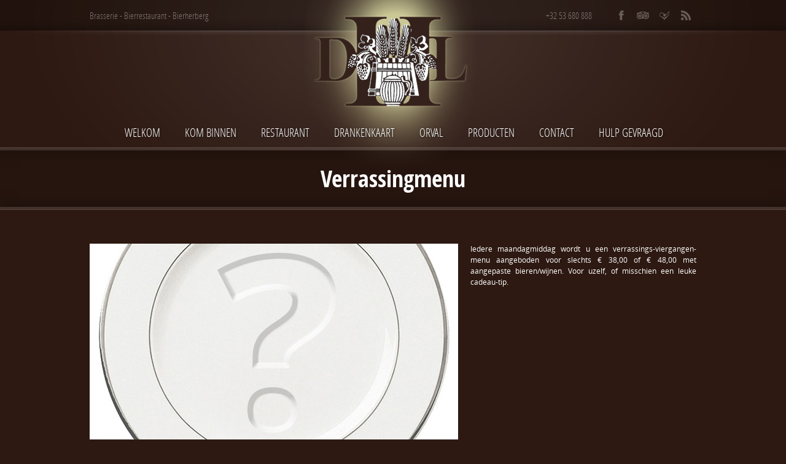

--- FILE ---
content_type: text/html; charset=UTF-8
request_url: https://www.heerenvanliedekercke.be/verrassingsmenu/
body_size: 10227
content:
<!doctype html>  
<!--[if lt IE 7 ]> <html lang="nl-BE" class="no-js ie6"> <![endif]-->
<!--[if IE 7 ]>    <html lang="nl-BE" class="no-js ie7"> <![endif]-->
<!--[if IE 8 ]>    <html lang="nl-BE" class="no-js ie8"> <![endif]-->
<!--[if IE 9 ]>    <html lang="nl-BE" class="no-js ie9"> <![endif]-->
<!--[if (gt IE 9)|!(IE)]><!--> <html class="no-js" lang="nl-BE"> <!--<![endif]-->
<head>

    <meta charset="UTF-8" />
    <meta http-equiv="content-type" content="text/html; charset=utf-8" />
    <meta name="author" content="Grand Pixels, www.grandpixels.com" />
    <meta name="viewport" content="width=device-width, initial-scale=1.0">
    
        <meta name="keywords" content="" />
        
    
    
    <link rel="alternate" type="text/xml" title="RSS .92" href="https://www.heerenvanliedekercke.be/feed/rss/" />
    <link rel="alternate" type="application/atom+xml" title="Atom 0.3" href="https://www.heerenvanliedekercke.be/feed/atom/" />
    <link rel="pingback" href="https://www.heerenvanliedekercke.be/xmlrpc.php" />

    <link rel="stylesheet" href="https://www.heerenvanliedekercke.be/wp-content/themes/linguini/style.css" type="text/css" media="screen" />

    <!--[if lt IE 9]>
    <script src="http://html5shim.googlecode.com/svn/trunk/html5.js"></script>
    <![endif]-->
    
    <title>Verrassingmenu - De Heeren van LiedekerckeDe Heeren van Liedekercke &lsaquo; Brasserie &#8211; Bierrestaurant &#8211; Bierherberg</title>
    
    <meta name='robots' content='index, follow, max-image-preview:large, max-snippet:-1, max-video-preview:-1' />

	<!-- This site is optimized with the Yoast SEO plugin v25.6 - https://yoast.com/wordpress/plugins/seo/ -->
	<link rel="canonical" href="https://www.heerenvanliedekercke.be/verrassingsmenu/" />
	<meta name="twitter:label1" content="Geschatte leestijd" />
	<meta name="twitter:data1" content="1 minuut" />
	<script type="application/ld+json" class="yoast-schema-graph">{"@context":"https://schema.org","@graph":[{"@type":"WebPage","@id":"https://www.heerenvanliedekercke.be/verrassingsmenu/","url":"https://www.heerenvanliedekercke.be/verrassingsmenu/","name":"Verrassingmenu - De Heeren van Liedekercke","isPartOf":{"@id":"https://www.heerenvanliedekercke.be/#website"},"primaryImageOfPage":{"@id":"https://www.heerenvanliedekercke.be/verrassingsmenu/#primaryimage"},"image":{"@id":"https://www.heerenvanliedekercke.be/verrassingsmenu/#primaryimage"},"thumbnailUrl":"https://heerenvanliedekercke.be/wp-content/uploads/2013/02/assiette_interro.jpg","datePublished":"2013-02-20T14:01:56+00:00","dateModified":"2025-10-13T09:23:06+00:00","inLanguage":"nl-BE","potentialAction":[{"@type":"ReadAction","target":["https://www.heerenvanliedekercke.be/verrassingsmenu/"]}]},{"@type":"ImageObject","inLanguage":"nl-BE","@id":"https://www.heerenvanliedekercke.be/verrassingsmenu/#primaryimage","url":"https://heerenvanliedekercke.be/wp-content/uploads/2013/02/assiette_interro.jpg","contentUrl":"https://heerenvanliedekercke.be/wp-content/uploads/2013/02/assiette_interro.jpg"},{"@type":"WebSite","@id":"https://www.heerenvanliedekercke.be/#website","url":"https://www.heerenvanliedekercke.be/","name":"De Heeren van Liedekercke","description":"Brasserie - Bierrestaurant - Bierherberg","potentialAction":[{"@type":"SearchAction","target":{"@type":"EntryPoint","urlTemplate":"https://www.heerenvanliedekercke.be/?s={search_term_string}"},"query-input":{"@type":"PropertyValueSpecification","valueRequired":true,"valueName":"search_term_string"}}],"inLanguage":"nl-BE"}]}</script>
	<!-- / Yoast SEO plugin. -->


<link rel='dns-prefetch' href='//platform-api.sharethis.com' />
<link rel="alternate" type="application/rss+xml" title="De Heeren van Liedekercke &raquo; feed" href="https://www.heerenvanliedekercke.be/feed/" />
<link rel="alternate" type="application/rss+xml" title="De Heeren van Liedekercke &raquo; reactiesfeed" href="https://www.heerenvanliedekercke.be/comments/feed/" />
<link rel="alternate" type="application/rss+xml" title="De Heeren van Liedekercke &raquo; Verrassingmenu reactiesfeed" href="https://www.heerenvanliedekercke.be/verrassingsmenu/feed/" />
<style id='classic-theme-styles-inline-css' type='text/css'>
/*! This file is auto-generated */
.wp-block-button__link{color:#fff;background-color:#32373c;border-radius:9999px;box-shadow:none;text-decoration:none;padding:calc(.667em + 2px) calc(1.333em + 2px);font-size:1.125em}.wp-block-file__button{background:#32373c;color:#fff;text-decoration:none}
</style>
<style id='global-styles-inline-css' type='text/css'>
:root{--wp--preset--aspect-ratio--square: 1;--wp--preset--aspect-ratio--4-3: 4/3;--wp--preset--aspect-ratio--3-4: 3/4;--wp--preset--aspect-ratio--3-2: 3/2;--wp--preset--aspect-ratio--2-3: 2/3;--wp--preset--aspect-ratio--16-9: 16/9;--wp--preset--aspect-ratio--9-16: 9/16;--wp--preset--color--black: #000000;--wp--preset--color--cyan-bluish-gray: #abb8c3;--wp--preset--color--white: #ffffff;--wp--preset--color--pale-pink: #f78da7;--wp--preset--color--vivid-red: #cf2e2e;--wp--preset--color--luminous-vivid-orange: #ff6900;--wp--preset--color--luminous-vivid-amber: #fcb900;--wp--preset--color--light-green-cyan: #7bdcb5;--wp--preset--color--vivid-green-cyan: #00d084;--wp--preset--color--pale-cyan-blue: #8ed1fc;--wp--preset--color--vivid-cyan-blue: #0693e3;--wp--preset--color--vivid-purple: #9b51e0;--wp--preset--gradient--vivid-cyan-blue-to-vivid-purple: linear-gradient(135deg,rgba(6,147,227,1) 0%,rgb(155,81,224) 100%);--wp--preset--gradient--light-green-cyan-to-vivid-green-cyan: linear-gradient(135deg,rgb(122,220,180) 0%,rgb(0,208,130) 100%);--wp--preset--gradient--luminous-vivid-amber-to-luminous-vivid-orange: linear-gradient(135deg,rgba(252,185,0,1) 0%,rgba(255,105,0,1) 100%);--wp--preset--gradient--luminous-vivid-orange-to-vivid-red: linear-gradient(135deg,rgba(255,105,0,1) 0%,rgb(207,46,46) 100%);--wp--preset--gradient--very-light-gray-to-cyan-bluish-gray: linear-gradient(135deg,rgb(238,238,238) 0%,rgb(169,184,195) 100%);--wp--preset--gradient--cool-to-warm-spectrum: linear-gradient(135deg,rgb(74,234,220) 0%,rgb(151,120,209) 20%,rgb(207,42,186) 40%,rgb(238,44,130) 60%,rgb(251,105,98) 80%,rgb(254,248,76) 100%);--wp--preset--gradient--blush-light-purple: linear-gradient(135deg,rgb(255,206,236) 0%,rgb(152,150,240) 100%);--wp--preset--gradient--blush-bordeaux: linear-gradient(135deg,rgb(254,205,165) 0%,rgb(254,45,45) 50%,rgb(107,0,62) 100%);--wp--preset--gradient--luminous-dusk: linear-gradient(135deg,rgb(255,203,112) 0%,rgb(199,81,192) 50%,rgb(65,88,208) 100%);--wp--preset--gradient--pale-ocean: linear-gradient(135deg,rgb(255,245,203) 0%,rgb(182,227,212) 50%,rgb(51,167,181) 100%);--wp--preset--gradient--electric-grass: linear-gradient(135deg,rgb(202,248,128) 0%,rgb(113,206,126) 100%);--wp--preset--gradient--midnight: linear-gradient(135deg,rgb(2,3,129) 0%,rgb(40,116,252) 100%);--wp--preset--font-size--small: 13px;--wp--preset--font-size--medium: 20px;--wp--preset--font-size--large: 36px;--wp--preset--font-size--x-large: 42px;--wp--preset--spacing--20: 0.44rem;--wp--preset--spacing--30: 0.67rem;--wp--preset--spacing--40: 1rem;--wp--preset--spacing--50: 1.5rem;--wp--preset--spacing--60: 2.25rem;--wp--preset--spacing--70: 3.38rem;--wp--preset--spacing--80: 5.06rem;--wp--preset--shadow--natural: 6px 6px 9px rgba(0, 0, 0, 0.2);--wp--preset--shadow--deep: 12px 12px 50px rgba(0, 0, 0, 0.4);--wp--preset--shadow--sharp: 6px 6px 0px rgba(0, 0, 0, 0.2);--wp--preset--shadow--outlined: 6px 6px 0px -3px rgba(255, 255, 255, 1), 6px 6px rgba(0, 0, 0, 1);--wp--preset--shadow--crisp: 6px 6px 0px rgba(0, 0, 0, 1);}:where(.is-layout-flex){gap: 0.5em;}:where(.is-layout-grid){gap: 0.5em;}body .is-layout-flex{display: flex;}.is-layout-flex{flex-wrap: wrap;align-items: center;}.is-layout-flex > :is(*, div){margin: 0;}body .is-layout-grid{display: grid;}.is-layout-grid > :is(*, div){margin: 0;}:where(.wp-block-columns.is-layout-flex){gap: 2em;}:where(.wp-block-columns.is-layout-grid){gap: 2em;}:where(.wp-block-post-template.is-layout-flex){gap: 1.25em;}:where(.wp-block-post-template.is-layout-grid){gap: 1.25em;}.has-black-color{color: var(--wp--preset--color--black) !important;}.has-cyan-bluish-gray-color{color: var(--wp--preset--color--cyan-bluish-gray) !important;}.has-white-color{color: var(--wp--preset--color--white) !important;}.has-pale-pink-color{color: var(--wp--preset--color--pale-pink) !important;}.has-vivid-red-color{color: var(--wp--preset--color--vivid-red) !important;}.has-luminous-vivid-orange-color{color: var(--wp--preset--color--luminous-vivid-orange) !important;}.has-luminous-vivid-amber-color{color: var(--wp--preset--color--luminous-vivid-amber) !important;}.has-light-green-cyan-color{color: var(--wp--preset--color--light-green-cyan) !important;}.has-vivid-green-cyan-color{color: var(--wp--preset--color--vivid-green-cyan) !important;}.has-pale-cyan-blue-color{color: var(--wp--preset--color--pale-cyan-blue) !important;}.has-vivid-cyan-blue-color{color: var(--wp--preset--color--vivid-cyan-blue) !important;}.has-vivid-purple-color{color: var(--wp--preset--color--vivid-purple) !important;}.has-black-background-color{background-color: var(--wp--preset--color--black) !important;}.has-cyan-bluish-gray-background-color{background-color: var(--wp--preset--color--cyan-bluish-gray) !important;}.has-white-background-color{background-color: var(--wp--preset--color--white) !important;}.has-pale-pink-background-color{background-color: var(--wp--preset--color--pale-pink) !important;}.has-vivid-red-background-color{background-color: var(--wp--preset--color--vivid-red) !important;}.has-luminous-vivid-orange-background-color{background-color: var(--wp--preset--color--luminous-vivid-orange) !important;}.has-luminous-vivid-amber-background-color{background-color: var(--wp--preset--color--luminous-vivid-amber) !important;}.has-light-green-cyan-background-color{background-color: var(--wp--preset--color--light-green-cyan) !important;}.has-vivid-green-cyan-background-color{background-color: var(--wp--preset--color--vivid-green-cyan) !important;}.has-pale-cyan-blue-background-color{background-color: var(--wp--preset--color--pale-cyan-blue) !important;}.has-vivid-cyan-blue-background-color{background-color: var(--wp--preset--color--vivid-cyan-blue) !important;}.has-vivid-purple-background-color{background-color: var(--wp--preset--color--vivid-purple) !important;}.has-black-border-color{border-color: var(--wp--preset--color--black) !important;}.has-cyan-bluish-gray-border-color{border-color: var(--wp--preset--color--cyan-bluish-gray) !important;}.has-white-border-color{border-color: var(--wp--preset--color--white) !important;}.has-pale-pink-border-color{border-color: var(--wp--preset--color--pale-pink) !important;}.has-vivid-red-border-color{border-color: var(--wp--preset--color--vivid-red) !important;}.has-luminous-vivid-orange-border-color{border-color: var(--wp--preset--color--luminous-vivid-orange) !important;}.has-luminous-vivid-amber-border-color{border-color: var(--wp--preset--color--luminous-vivid-amber) !important;}.has-light-green-cyan-border-color{border-color: var(--wp--preset--color--light-green-cyan) !important;}.has-vivid-green-cyan-border-color{border-color: var(--wp--preset--color--vivid-green-cyan) !important;}.has-pale-cyan-blue-border-color{border-color: var(--wp--preset--color--pale-cyan-blue) !important;}.has-vivid-cyan-blue-border-color{border-color: var(--wp--preset--color--vivid-cyan-blue) !important;}.has-vivid-purple-border-color{border-color: var(--wp--preset--color--vivid-purple) !important;}.has-vivid-cyan-blue-to-vivid-purple-gradient-background{background: var(--wp--preset--gradient--vivid-cyan-blue-to-vivid-purple) !important;}.has-light-green-cyan-to-vivid-green-cyan-gradient-background{background: var(--wp--preset--gradient--light-green-cyan-to-vivid-green-cyan) !important;}.has-luminous-vivid-amber-to-luminous-vivid-orange-gradient-background{background: var(--wp--preset--gradient--luminous-vivid-amber-to-luminous-vivid-orange) !important;}.has-luminous-vivid-orange-to-vivid-red-gradient-background{background: var(--wp--preset--gradient--luminous-vivid-orange-to-vivid-red) !important;}.has-very-light-gray-to-cyan-bluish-gray-gradient-background{background: var(--wp--preset--gradient--very-light-gray-to-cyan-bluish-gray) !important;}.has-cool-to-warm-spectrum-gradient-background{background: var(--wp--preset--gradient--cool-to-warm-spectrum) !important;}.has-blush-light-purple-gradient-background{background: var(--wp--preset--gradient--blush-light-purple) !important;}.has-blush-bordeaux-gradient-background{background: var(--wp--preset--gradient--blush-bordeaux) !important;}.has-luminous-dusk-gradient-background{background: var(--wp--preset--gradient--luminous-dusk) !important;}.has-pale-ocean-gradient-background{background: var(--wp--preset--gradient--pale-ocean) !important;}.has-electric-grass-gradient-background{background: var(--wp--preset--gradient--electric-grass) !important;}.has-midnight-gradient-background{background: var(--wp--preset--gradient--midnight) !important;}.has-small-font-size{font-size: var(--wp--preset--font-size--small) !important;}.has-medium-font-size{font-size: var(--wp--preset--font-size--medium) !important;}.has-large-font-size{font-size: var(--wp--preset--font-size--large) !important;}.has-x-large-font-size{font-size: var(--wp--preset--font-size--x-large) !important;}
:where(.wp-block-post-template.is-layout-flex){gap: 1.25em;}:where(.wp-block-post-template.is-layout-grid){gap: 1.25em;}
:where(.wp-block-columns.is-layout-flex){gap: 2em;}:where(.wp-block-columns.is-layout-grid){gap: 2em;}
:root :where(.wp-block-pullquote){font-size: 1.5em;line-height: 1.6;}
</style>
<link rel='stylesheet' id='wpo_min-header-0-css' href='https://www.heerenvanliedekercke.be/wp-content/cache/wpo-minify/1769009020/assets/wpo-minify-header-052449d6.min.css' type='text/css' media='all' />
<script type="text/javascript" src="https://www.heerenvanliedekercke.be/wp-content/cache/wpo-minify/1769009020/assets/wpo-minify-header-3b423f02.min.js" id="wpo_min-header-0-js"></script>
<script type="text/javascript" src="//platform-api.sharethis.com/js/sharethis.js#source=googleanalytics-wordpress#product=ga&amp;property=6034f9ba6d01a000119a09e8" id="googleanalytics-platform-sharethis-js"></script>
<link rel="https://api.w.org/" href="https://www.heerenvanliedekercke.be/wp-json/" /><link rel="alternate" title="JSON" type="application/json" href="https://www.heerenvanliedekercke.be/wp-json/wp/v2/pages/607" /><link rel="EditURI" type="application/rsd+xml" title="RSD" href="https://www.heerenvanliedekercke.be/xmlrpc.php?rsd" />
<link rel='shortlink' href='https://www.heerenvanliedekercke.be/?p=607' />
<link rel="alternate" title="oEmbed (JSON)" type="application/json+oembed" href="https://www.heerenvanliedekercke.be/wp-json/oembed/1.0/embed?url=https%3A%2F%2Fwww.heerenvanliedekercke.be%2Fverrassingsmenu%2F" />
<link rel="alternate" title="oEmbed (XML)" type="text/xml+oembed" href="https://www.heerenvanliedekercke.be/wp-json/oembed/1.0/embed?url=https%3A%2F%2Fwww.heerenvanliedekercke.be%2Fverrassingsmenu%2F&#038;format=xml" />
<style type="text/css">
.qtranxs_flag_en {background-image: url(https://www.heerenvanliedekercke.be/wp-content/plugins/qtranslate-x/flags/gb.png); background-repeat: no-repeat;}
.qtranxs_flag_nl {background-image: url(https://www.heerenvanliedekercke.be/wp-content/plugins/qtranslate-x/flags/be.png); background-repeat: no-repeat;}
</style>
<link hreflang="en" href="https://www.heerenvanliedekercke.be/verrassingsmenu/?lang=en" rel="alternate" />
<link hreflang="nl" href="https://www.heerenvanliedekercke.be/verrassingsmenu/?lang=nl" rel="alternate" />
<link hreflang="x-default" href="https://www.heerenvanliedekercke.be/verrassingsmenu/" rel="alternate" />
<meta name="generator" content="qTranslate-X 3.4.6.8" />
	<link rel="shortcut icon" href="https://www.heerenvanliedekercke.be/wp-content/themes/linguini/favicon.ico" />
	
	<style type="text/css">
		
		/* Body: background-color -> BG color */
		body {
						background-color: #2d1912;
					}
		
		/* Layout: background-color -> BG color */
		header.header,
		.content-home,
		footer.footer,
		.widget-area-footer,
		.content { background-color: #2d1912; }
		
		/* Primary navigation: color -> BG color */		
		nav.navigation ul li li a,
		nav.navigation ul li li li a,
		nav.navigation ul li li:hover li a,
		nav.navigation ul li:hover li:hover li a,
		nav.navigation-mobile li li a,
		nav.navigation-mobile .menu li .sub-menu li a,
		nav.navigation-mobile .menu li .children li a { color: #2d1912 !important; }
		
		/* White alert: color -> BG color */
		.alert-box.white,
		.alert-box.white a { color: #2d1912 !important; }
		
		/* Callouts: color -> BG color */
		.callouts .callout-content { color: #2d1912; }
		
		/* Callouts: background-color -> BG color */
		.callouts .callout-image { background-color: #2d1912; }
		
		/* Link: background-color -> Primary color */
		a:hover { background-color: #d4832d; }
		
		/* Various: color -> Primary color */
		h3,
		label,
		p.featured,
		nav.navigation ul li:hover a,
		nav.navigation ul li a:hover,
		nav.navigation-mobile li:hover a,
		nav.navigation-mobile li a:hover,
		nav.navigation-categories li .children a,
		.widget_reservation h4,
		.widget_testimonial .testimonial-content,
		.list-menucard-block .post-price,
		.comments .comment-author .fn,
		.comments .comment-author .fn a,
		.single-menucard .post-description,
		.widget_categories .children a,
		.widget_nav_menu .sub-menu a,
		.widget-area-footer .post-info,
		.widget-area-footer .post-info a,
		.widget-area-sidebar .post-info,
		.widget-area-sidebar .post-info a,
		.list-posts .post-header h2 a:hover,
		.list-menucard-block .post-header h3 a,
		.list-menucard-block .post-header h3,
		.list-photos-block .list-photos-block-header h2 a,
		blockquote { color: #d4832d; }
		
		/* Various: background-color -> Primary color */
		.callouts .callout-title a,
		.callouts .callout-title.without-link,
		.list-posts .post-info .post-date,
		.list-posts .post-info .post-comments:hover,
		.page-header h1 .post-price,
		.alert-box.custom { background-color: #d4832d; }
		
		/* Various: border -> Primary color */
		.callouts .callout-content .button a,
		.bypostauthor .avatar,
		blockquote { border-color: #d4832d; }
		
		/* Button: background-color -> Primary color */
		button,
		.button a,
		button.button-standard,
		.button-standard a,
		button.standard,
		.standard a,
		.comments .reply a,
		a#cancel-comment-reply-link,
		.widget_tag_cloud a:hover,
		.comments #submit { background-color: #d4832d; }
		
		/* Primary navigation: border -> Primary color */
		nav.navigation ul li:hover,
		nav.navigation-mobile li:hover { border-color: #d4832d; }
		
		/* Primary navigation: background-color -> Primary color */
		nav.navigation ul li li:hover a,
		nav.navigation ul li:hover li:hover li:hover a,
		nav.navigation-mobile .menu li:hover a,
		nav.navigation-mobile .menu li .sub-menu li:hover a,
		nav.navigation-mobile .menu li .children li:hover a { background-color: #d4832d !important; }
		
		/* Primary navigation: color -> Primary color */
		nav.navigation li.current-menu-item a { color: #d4832d; }

		/* UI components -> Primary color */
		.ui-widget-header { background-color: #d4832d; }
		.ui-state-highlight,
		.ui-widget-content .ui-state-highlight,
		.ui-widget-header .ui-state-highlight { background-color: #d4832d !important; background-image: none !important; }
		.ui-state-hover,
		.ui-widget-content .ui-state-hover,
		.ui-widget-header .ui-state-hover,
		.ui-state-focus,
		.ui-widget-content
		.ui-state-focus,
		.ui-widget-header .ui-state-focus { background: #d4832d !important; }
		.ui-state-active,
		.ui-widget-content .ui-state-active,
		.ui-widget-header .ui-state-active { border: 1px solid #d4832d; color: #d4832d; }
		
			
		    
    </style>
    
			<script type="text/javascript">
		// Preloading Images
		//<![CDATA[
			jQuery(function () {
				jQuery('.image img').css("display","none");
			});
			var i = 0;
			var int=0;
			jQuery(window).bind("load", function() {
				var int = setInterval("loadImage(i)",100);
			});
			function loadImage() {
				var imgs = jQuery('.image img').length;
				if (i >= imgs) {
					clearInterval(int);
				}
				jQuery('.image img:hidden').eq(0).fadeIn(200);
				i++;
			}
		//]]>
		</script>
			<script type="text/javascript">
		//<![CDATA[
			jQuery(document).ready(function(){
				jQuery('.content img').each(function(){
					jQuery(this).removeAttr('width')
					jQuery(this).removeAttr('height');
				});
			});
		//]]>
		</script>
	<script>
(function() {
	(function (i, s, o, g, r, a, m) {
		i['GoogleAnalyticsObject'] = r;
		i[r] = i[r] || function () {
				(i[r].q = i[r].q || []).push(arguments)
			}, i[r].l = 1 * new Date();
		a = s.createElement(o),
			m = s.getElementsByTagName(o)[0];
		a.async = 1;
		a.src = g;
		m.parentNode.insertBefore(a, m)
	})(window, document, 'script', 'https://google-analytics.com/analytics.js', 'ga');

	ga('create', 'UA-39064790-1', 'auto');
			ga('send', 'pageview');
	})();
</script>
    
</head>


<body class="page-template page-template-page-full page-template-page-full-php page page-id-607">

    <header id="top" class="header shadow-bottom left">
        <div class="header-container left">
            
            <div class="topbar">
            	<div class="topbar-container">
                
                                <div class="tagline left">
                    Brasserie - Bierrestaurant - Bierherberg                </div><!-- tagline -->
                                
                                <div class="socials right">
                    <ul>
                                                                        <li class="facebook left"><a href="https://www.facebook.com/pages/De-Heeren-van-Liedekercke/197690760264804?ref=ts&fref=ts" title="Facebook" target="_blank"></a></li>
                                                                                                                                                                                                <li class="tripadvisor left"><a href="http://www.tripadvisor.com/Restaurant_Review-g1207769-d1166023-Reviews-De_Heeren_van_Liedekercke-Denderleeuw_East_Flanders_Province.html?fb_locale=en_US&ref=atw" title="TripAdvisor" target="_blank"></a></li>
                                                                        <li class="foursquare left"><a href="https://fr.foursquare.com/v/de-heeren-van-liedekercke/4b91473df964a52078af33e3?ref=atw" title="Foursquare" target="_blank"></a></li>
                                                                                                <li class="rss left"><a href="https://www.heerenvanliedekercke.be/feed/" title="RSS" target="_blank"></a></li>
                                            </ul>
                </div><!-- socials -->
                
                					 <div class="phone right">
					 	+32 53 680 888                     </div>
				                
                </div><!-- topbar-container -->
            </div><!-- topbar -->
            
            <div class="logo">
                                    <div class="logo-image left">
						                        	<a href="https://www.heerenvanliedekercke.be" title="De Heeren van Liedekercke">
                            	<img src="http://www.heerenvanliedekercke.be/wp-content/uploads/2013/01/logo_DHL.png" alt="De Heeren van Liedekercke" />
							</a>
											</div><!-- logo-image -->
                            </div><!-- logo -->
            
            <nav class="navigation left">
                <div class="navigation-container">
                    <div class="menu-menu-principal-container"><ul id="menu-menu-principal" class="menu"><li id="menu-item-32" class="menu-item menu-item-type-post_type menu-item-object-page menu-item-home menu-item-has-children menu-item-32"><a href="https://www.heerenvanliedekercke.be/">Welkom</a>
<ul class="sub-menu">
	<li id="menu-item-1901" class="menu-item menu-item-type-post_type menu-item-object-page menu-item-1901"><a href="https://www.heerenvanliedekercke.be/erkenningen/">Erkenningen</a></li>
</ul>
</li>
<li id="menu-item-30" class="menu-item menu-item-type-post_type menu-item-object-page menu-item-has-children menu-item-30"><a href="https://www.heerenvanliedekercke.be/kom-binnen/">Kom binnen</a>
<ul class="sub-menu">
	<li id="menu-item-1365" class="menu-item menu-item-type-post_type menu-item-object-page menu-item-1365"><a href="https://www.heerenvanliedekercke.be/kom-binnen/">Foto&#8217;s</a></li>
	<li id="menu-item-1360" class="menu-item menu-item-type-post_type menu-item-object-page menu-item-1360"><a href="https://www.heerenvanliedekercke.be/videos/">Videos</a></li>
</ul>
</li>
<li id="menu-item-252" class="menu-item menu-item-type-post_type menu-item-object-page current-menu-ancestor current-menu-parent current_page_parent current_page_ancestor menu-item-has-children menu-item-252"><a href="https://www.heerenvanliedekercke.be/restaurant/">Restaurant</a>
<ul class="sub-menu">
	<li id="menu-item-4510" class="menu-item menu-item-type-post_type menu-item-object-page menu-item-4510"><a href="https://www.heerenvanliedekercke.be/dagschotels-a-17-e-en-19-e-op-vrijdag/">DAGSCHOTELS à 17 € en 19 € (op vrijdag)</a></li>
	<li id="menu-item-1343" class="menu-item menu-item-type-post_type menu-item-object-page menu-item-has-children menu-item-1343"><a href="https://www.heerenvanliedekercke.be/brasseriekaart/">Brasseriekaart</a>
	<ul class="sub-menu">
		<li id="menu-item-1342" class="menu-item menu-item-type-post_type menu-item-object-page menu-item-1342"><a href="https://www.heerenvanliedekercke.be/borrelhapjes/">Borrelhapjes</a></li>
		<li id="menu-item-1344" class="menu-item menu-item-type-post_type menu-item-object-page menu-item-1344"><a href="https://www.heerenvanliedekercke.be/brasserie/">Brasserie</a></li>
		<li id="menu-item-795" class="menu-item menu-item-type-custom menu-item-object-custom menu-item-795"><a href="http://www.heerenvanliedekercke.be/kaas-kaas-en-nog-eens-kaas/">Kaas</a></li>
		<li id="menu-item-792" class="menu-item menu-item-type-custom menu-item-object-custom menu-item-792"><a href="http://www.heerenvanliedekercke.be/nagerechten-de-zoete-zonde/">Nagerechten</a></li>
	</ul>
</li>
	<li id="menu-item-480" class="menu-item menu-item-type-post_type menu-item-object-page menu-item-has-children menu-item-480"><a href="https://www.heerenvanliedekercke.be/maandmenus/">Maandmenu&#8217;s</a>
	<ul class="sub-menu">
		<li id="menu-item-4927" class="menu-item menu-item-type-post_type menu-item-object-page menu-item-4927"><a href="https://www.heerenvanliedekercke.be/januari/">Januari</a></li>
		<li id="menu-item-4951" class="menu-item menu-item-type-post_type menu-item-object-page menu-item-4951"><a href="https://www.heerenvanliedekercke.be/valentijnmenu/">Februari Valentijnmenu</a></li>
		<li id="menu-item-4926" class="menu-item menu-item-type-post_type menu-item-object-page menu-item-4926"><a href="https://www.heerenvanliedekercke.be/februari/">Februari Trappistenmenu</a></li>
		<li id="menu-item-4928" class="menu-item menu-item-type-post_type menu-item-object-page menu-item-4928"><a href="https://www.heerenvanliedekercke.be/maart/">Maart</a></li>
	</ul>
</li>
	<li id="menu-item-605" class="menu-item menu-item-type-post_type menu-item-object-page menu-item-has-children menu-item-605"><a href="https://www.heerenvanliedekercke.be/groepsmenus/">Groepsmenu’s</a>
	<ul class="sub-menu">
		<li id="menu-item-3282" class="menu-item menu-item-type-post_type menu-item-object-page menu-item-3282"><a href="https://www.heerenvanliedekercke.be/lente/">Lente</a></li>
		<li id="menu-item-3277" class="menu-item menu-item-type-post_type menu-item-object-page menu-item-3277"><a href="https://www.heerenvanliedekercke.be/zomer/">Zomer</a></li>
		<li id="menu-item-3269" class="menu-item menu-item-type-post_type menu-item-object-page menu-item-3269"><a href="https://www.heerenvanliedekercke.be/herfst/">Herfst</a></li>
		<li id="menu-item-3264" class="menu-item menu-item-type-post_type menu-item-object-page menu-item-3264"><a href="https://www.heerenvanliedekercke.be/winter/">Winter</a></li>
	</ul>
</li>
	<li id="menu-item-610" class="menu-item menu-item-type-post_type menu-item-object-page current-menu-item page_item page-item-607 current_page_item menu-item-610"><a href="https://www.heerenvanliedekercke.be/verrassingsmenu/" aria-current="page">Verrassingmenu</a></li>
	<li id="menu-item-841" class="menu-item menu-item-type-post_type menu-item-object-page menu-item-841"><a href="https://www.heerenvanliedekercke.be/suggesties-van-de-maand/">Suggesties van de maand</a></li>
</ul>
</li>
<li id="menu-item-243" class="menu-item menu-item-type-post_type menu-item-object-page menu-item-has-children menu-item-243"><a href="https://www.heerenvanliedekercke.be/drankenkaart/">Drankenkaart</a>
<ul class="sub-menu">
	<li id="menu-item-3724" class="menu-item menu-item-type-custom menu-item-object-custom menu-item-3724"><a href="https://www.heerenvanliedekercke.be/PDFS/HoutgelagerdeBieren.pdf">Houtgelagerde bieren (pdf)</a></li>
	<li id="menu-item-4816" class="menu-item menu-item-type-custom menu-item-object-custom menu-item-4816"><a href="https://www.heerenvanliedekercke.be/PDFS/lambiekpakettenGeuze.pdf">lambiekpaketten (pdf)</a></li>
	<li id="menu-item-3853" class="menu-item menu-item-type-custom menu-item-object-custom menu-item-3853"><a href="https://www.heerenvanliedekercke.be/PDFS/lambiekpakettenKriek.pdf">lambiekpaketten &#8211; kriek an ander fruit (pdf)</a></li>
	<li id="menu-item-2266" class="menu-item menu-item-type-post_type menu-item-object-page menu-item-2266"><a href="https://www.heerenvanliedekercke.be/drankenkaart/">Drankenkaart</a></li>
	<li id="menu-item-2259" class="menu-item menu-item-type-post_type menu-item-object-page menu-item-has-children menu-item-2259"><a href="https://www.heerenvanliedekercke.be/geproefd-door-de-heeren/">Geproefd door “De Heeren”</a>
	<ul class="sub-menu">
		<li id="menu-item-2344" class="menu-item menu-item-type-post_type menu-item-object-page menu-item-2344"><a href="https://www.heerenvanliedekercke.be/30-januari-2016/">30 januari 2016 Hommelbier</a></li>
		<li id="menu-item-2329" class="menu-item menu-item-type-post_type menu-item-object-page menu-item-2329"><a href="https://www.heerenvanliedekercke.be/6-maart-2016/">6 maart 2016 En Stoemelings</a></li>
		<li id="menu-item-2412" class="menu-item menu-item-type-post_type menu-item-object-page menu-item-2412"><a href="https://www.heerenvanliedekercke.be/16-mei-2016-duvel-tripel-hop/">16 mei 2016 Duvel Tripel Hop</a></li>
		<li id="menu-item-2428" class="menu-item menu-item-type-post_type menu-item-object-page menu-item-2428"><a href="https://www.heerenvanliedekercke.be/troubadour-13-juni-2016/">13 juni 2016 Troubadour</a></li>
		<li id="menu-item-2474" class="menu-item menu-item-type-post_type menu-item-object-page menu-item-2474"><a href="https://www.heerenvanliedekercke.be/26-augustus-2016-4pajot/">26 augustus 2016 4Pajot</a></li>
		<li id="menu-item-2548" class="menu-item menu-item-type-post_type menu-item-object-page menu-item-2548"><a href="https://www.heerenvanliedekercke.be/2544-2/">23 oktober 2016 Bertinchamps</a></li>
		<li id="menu-item-2804" class="menu-item menu-item-type-post_type menu-item-object-page menu-item-2804"><a href="https://www.heerenvanliedekercke.be/21-juli-2017-kwibus/">21 juli 2017 Kwibus</a></li>
	</ul>
</li>
</ul>
</li>
<li id="menu-item-197" class="menu-item menu-item-type-post_type menu-item-object-page menu-item-has-children menu-item-197"><a href="https://www.heerenvanliedekercke.be/orval-ambassadeur/">Orval</a>
<ul class="sub-menu">
	<li id="menu-item-2283" class="menu-item menu-item-type-post_type menu-item-object-page menu-item-2283"><a href="https://www.heerenvanliedekercke.be/beste-ambassadeurs/">Ambassadeursdrink 15/02/16</a></li>
	<li id="menu-item-2659" class="menu-item menu-item-type-post_type menu-item-object-page menu-item-2659"><a href="https://www.heerenvanliedekercke.be/ambassadeursdrink-130217/">Ambassadeursdrink 13/02/17</a></li>
	<li id="menu-item-2967" class="menu-item menu-item-type-post_type menu-item-object-page menu-item-2967"><a href="https://www.heerenvanliedekercke.be/ambassadeursdrink-26-02-18/">Ambassadeursdrink 26/02/18</a></li>
	<li id="menu-item-3450" class="menu-item menu-item-type-post_type menu-item-object-page menu-item-3450"><a href="https://www.heerenvanliedekercke.be/ambassadeursdrink-02-19/">Ambassadeursdrink 10/02/19</a></li>
	<li id="menu-item-3453" class="menu-item menu-item-type-post_type menu-item-object-page menu-item-3453"><a href="https://www.heerenvanliedekercke.be/ambassadeursdrink-02-20/">Ambassadeursdrink 11/02/20</a></li>
	<li id="menu-item-4521" class="menu-item menu-item-type-post_type menu-item-object-page menu-item-4521"><a href="https://www.heerenvanliedekercke.be/ambassadeursdrink-06-03-2023/">Ambassadeursdrink 06/03/2023</a></li>
	<li id="menu-item-4520" class="menu-item menu-item-type-post_type menu-item-object-page menu-item-4520"><a href="https://www.heerenvanliedekercke.be/ambassadeursdrink-18-03-2024/">Ambassadeursdrink 18/03/2024</a></li>
</ul>
</li>
<li id="menu-item-210" class="menu-item menu-item-type-post_type menu-item-object-page menu-item-has-children menu-item-210"><a href="https://www.heerenvanliedekercke.be/eigen-producten/">Producten</a>
<ul class="sub-menu">
	<li id="menu-item-2620" class="menu-item menu-item-type-taxonomy menu-item-object-menu-food-categories menu-item-2620"><a href="https://www.heerenvanliedekercke.be/food/category/bieren/">Bieren</a></li>
	<li id="menu-item-2622" class="menu-item menu-item-type-taxonomy menu-item-object-menu-food-categories menu-item-has-children menu-item-2622"><a href="https://www.heerenvanliedekercke.be/food/category/heerengin/">HeerenGin</a>
	<ul class="sub-menu">
		<li id="menu-item-2583" class="menu-item menu-item-type-post_type menu-item-object-page menu-item-2583"><a href="https://www.heerenvanliedekercke.be/persmap/">Persmap</a></li>
		<li id="menu-item-2624" class="menu-item menu-item-type-post_type menu-item-object-page menu-item-2624"><a href="https://www.heerenvanliedekercke.be/persmap/persmap-text/">Waar drinken / kopen</a></li>
	</ul>
</li>
	<li id="menu-item-2626" class="menu-item menu-item-type-taxonomy menu-item-object-menu-food-categories menu-item-2626"><a href="https://www.heerenvanliedekercke.be/food/category/other-products/">Andere</a></li>
</ul>
</li>
<li id="menu-item-31" class="menu-item menu-item-type-post_type menu-item-object-page menu-item-31"><a href="https://www.heerenvanliedekercke.be/contact/">Contact</a></li>
<li id="menu-item-410" class="menu-item menu-item-type-post_type menu-item-object-page menu-item-410"><a href="https://www.heerenvanliedekercke.be/hulp-gevraagd/">Hulp Gevraagd</a></li>
</ul></div>                <br class="clear" />
                </div><!-- navigation-container -->
            </nav><!-- navigation -->
            
            <nav class="navigation-mobile left">
                <div class="navigation-mobile-container">
					<ul>
                		<li class="select"><a href="#" onClick="return false;">Select a page</a>
							<div class="menu-menu-principal-container"><ul id="menu-menu-principal-1" class="menu"><li class="menu-item menu-item-type-post_type menu-item-object-page menu-item-home menu-item-has-children menu-item-32"><a href="https://www.heerenvanliedekercke.be/">Welkom</a>
<ul class="sub-menu">
	<li class="menu-item menu-item-type-post_type menu-item-object-page menu-item-1901"><a href="https://www.heerenvanliedekercke.be/erkenningen/">Erkenningen</a></li>
</ul>
</li>
<li class="menu-item menu-item-type-post_type menu-item-object-page menu-item-has-children menu-item-30"><a href="https://www.heerenvanliedekercke.be/kom-binnen/">Kom binnen</a>
<ul class="sub-menu">
	<li class="menu-item menu-item-type-post_type menu-item-object-page menu-item-1365"><a href="https://www.heerenvanliedekercke.be/kom-binnen/">Foto&#8217;s</a></li>
	<li class="menu-item menu-item-type-post_type menu-item-object-page menu-item-1360"><a href="https://www.heerenvanliedekercke.be/videos/">Videos</a></li>
</ul>
</li>
<li class="menu-item menu-item-type-post_type menu-item-object-page current-menu-ancestor current-menu-parent current_page_parent current_page_ancestor menu-item-has-children menu-item-252"><a href="https://www.heerenvanliedekercke.be/restaurant/">Restaurant</a>
<ul class="sub-menu">
	<li class="menu-item menu-item-type-post_type menu-item-object-page menu-item-4510"><a href="https://www.heerenvanliedekercke.be/dagschotels-a-17-e-en-19-e-op-vrijdag/">DAGSCHOTELS à 17 € en 19 € (op vrijdag)</a></li>
	<li class="menu-item menu-item-type-post_type menu-item-object-page menu-item-1343"><a href="https://www.heerenvanliedekercke.be/brasseriekaart/">Brasseriekaart</a></li>
	<li class="menu-item menu-item-type-post_type menu-item-object-page menu-item-480"><a href="https://www.heerenvanliedekercke.be/maandmenus/">Maandmenu&#8217;s</a></li>
	<li class="menu-item menu-item-type-post_type menu-item-object-page menu-item-605"><a href="https://www.heerenvanliedekercke.be/groepsmenus/">Groepsmenu’s</a></li>
	<li class="menu-item menu-item-type-post_type menu-item-object-page current-menu-item page_item page-item-607 current_page_item menu-item-610"><a href="https://www.heerenvanliedekercke.be/verrassingsmenu/" aria-current="page">Verrassingmenu</a></li>
	<li class="menu-item menu-item-type-post_type menu-item-object-page menu-item-841"><a href="https://www.heerenvanliedekercke.be/suggesties-van-de-maand/">Suggesties van de maand</a></li>
</ul>
</li>
<li class="menu-item menu-item-type-post_type menu-item-object-page menu-item-has-children menu-item-243"><a href="https://www.heerenvanliedekercke.be/drankenkaart/">Drankenkaart</a>
<ul class="sub-menu">
	<li class="menu-item menu-item-type-custom menu-item-object-custom menu-item-3724"><a href="https://www.heerenvanliedekercke.be/PDFS/HoutgelagerdeBieren.pdf">Houtgelagerde bieren (pdf)</a></li>
	<li class="menu-item menu-item-type-custom menu-item-object-custom menu-item-4816"><a href="https://www.heerenvanliedekercke.be/PDFS/lambiekpakettenGeuze.pdf">lambiekpaketten (pdf)</a></li>
	<li class="menu-item menu-item-type-custom menu-item-object-custom menu-item-3853"><a href="https://www.heerenvanliedekercke.be/PDFS/lambiekpakettenKriek.pdf">lambiekpaketten &#8211; kriek an ander fruit (pdf)</a></li>
	<li class="menu-item menu-item-type-post_type menu-item-object-page menu-item-2266"><a href="https://www.heerenvanliedekercke.be/drankenkaart/">Drankenkaart</a></li>
	<li class="menu-item menu-item-type-post_type menu-item-object-page menu-item-2259"><a href="https://www.heerenvanliedekercke.be/geproefd-door-de-heeren/">Geproefd door “De Heeren”</a></li>
</ul>
</li>
<li class="menu-item menu-item-type-post_type menu-item-object-page menu-item-has-children menu-item-197"><a href="https://www.heerenvanliedekercke.be/orval-ambassadeur/">Orval</a>
<ul class="sub-menu">
	<li class="menu-item menu-item-type-post_type menu-item-object-page menu-item-2283"><a href="https://www.heerenvanliedekercke.be/beste-ambassadeurs/">Ambassadeursdrink 15/02/16</a></li>
	<li class="menu-item menu-item-type-post_type menu-item-object-page menu-item-2659"><a href="https://www.heerenvanliedekercke.be/ambassadeursdrink-130217/">Ambassadeursdrink 13/02/17</a></li>
	<li class="menu-item menu-item-type-post_type menu-item-object-page menu-item-2967"><a href="https://www.heerenvanliedekercke.be/ambassadeursdrink-26-02-18/">Ambassadeursdrink 26/02/18</a></li>
	<li class="menu-item menu-item-type-post_type menu-item-object-page menu-item-3450"><a href="https://www.heerenvanliedekercke.be/ambassadeursdrink-02-19/">Ambassadeursdrink 10/02/19</a></li>
	<li class="menu-item menu-item-type-post_type menu-item-object-page menu-item-3453"><a href="https://www.heerenvanliedekercke.be/ambassadeursdrink-02-20/">Ambassadeursdrink 11/02/20</a></li>
	<li class="menu-item menu-item-type-post_type menu-item-object-page menu-item-4521"><a href="https://www.heerenvanliedekercke.be/ambassadeursdrink-06-03-2023/">Ambassadeursdrink 06/03/2023</a></li>
	<li class="menu-item menu-item-type-post_type menu-item-object-page menu-item-4520"><a href="https://www.heerenvanliedekercke.be/ambassadeursdrink-18-03-2024/">Ambassadeursdrink 18/03/2024</a></li>
</ul>
</li>
<li class="menu-item menu-item-type-post_type menu-item-object-page menu-item-has-children menu-item-210"><a href="https://www.heerenvanliedekercke.be/eigen-producten/">Producten</a>
<ul class="sub-menu">
	<li class="menu-item menu-item-type-taxonomy menu-item-object-menu-food-categories menu-item-2620"><a href="https://www.heerenvanliedekercke.be/food/category/bieren/">Bieren</a></li>
	<li class="menu-item menu-item-type-taxonomy menu-item-object-menu-food-categories menu-item-2622"><a href="https://www.heerenvanliedekercke.be/food/category/heerengin/">HeerenGin</a></li>
	<li class="menu-item menu-item-type-taxonomy menu-item-object-menu-food-categories menu-item-2626"><a href="https://www.heerenvanliedekercke.be/food/category/other-products/">Andere</a></li>
</ul>
</li>
<li class="menu-item menu-item-type-post_type menu-item-object-page menu-item-31"><a href="https://www.heerenvanliedekercke.be/contact/">Contact</a></li>
<li class="menu-item menu-item-type-post_type menu-item-object-page menu-item-410"><a href="https://www.heerenvanliedekercke.be/hulp-gevraagd/">Hulp Gevraagd</a></li>
</ul></div>						</li>
                	</ul>
                <br class="clear" />
                </div><!-- navigation-container -->
            </nav><!-- navigation -->
                
        <br class="clear" />
        </div><!-- header-container -->
    </header><!-- header -->
    
    <div class="canvas">		
        <header class="page-header">
            <h1>Verrassingmenu</h1>
        </header><!-- page-header -->
        		
		<div class="content shadow-top left">
            <div class="content-container">
                
                <div class="page-full left">
                	<div class="page-full-container">

						                                                                <div class="content-page left">
                                    <div class="content-page-container">
                                        <p><img fetchpriority="high" decoding="async" width="600" height="319" class="alignleft wp-image-612" src="https://heerenvanliedekercke.be/wp-content/uploads/2013/02/assiette_interro.jpg" alt="assiette_interro" srcset="https://www.heerenvanliedekercke.be/wp-content/uploads/2013/02/assiette_interro.jpg 600w, https://www.heerenvanliedekercke.be/wp-content/uploads/2013/02/assiette_interro-226x120.jpg 226w" sizes="(max-width: 600px) 100vw, 600px" /></p>
<p style="text-align: justify;">Iedere maandagmiddag wordt u een verrassings-viergangen-menu aangeboden voor slechts € 38,00 of € 48,00 met aangepaste bieren/wijnen. Voor uzelf, of misschien een leuke cadeau-tip.</p>
                                    </div><!-- content-page-container -->
                                </div><!-- content-page -->
                                                        
                        
					</div><!-- page-full-container -->
                </div><!-- page-full -->
			
            <br class="clear" /> 
            </div><!-- content-container -->
        </div><!-- content -->


    <br class="clear" />
    </div><!-- canvas -->
    
    <div class="widget-area-footer left">
        <div class="widget-area-footer-container">
            
		            <div class="widget-area-footer-left widget-area left">
                <div id="widget_about_box-2" class="widget-block left widget_about_box"><h3 class="widget-title">Over ons</h3><div class="widget-content left">Beste Bierrestaurant ter wereld

brengt u eerlijke en heerlijke gerechten waarin de smaak en de versheid van de producten primeren,  originele biergerechten met het aroma en de fijnheid dat alleen bier verschaft …<br class="clear" /></div>		<div class="button-standard button">
        	<a href="http://www.heerenvanliedekercke.be/over-ons/" title="Meer over ons">Meer over ons &rsaquo;</a>
		</div>
        <br class="clear" /></div><style type="text/css">
.qtranxs_widget ul { margin: 0; }
.qtranxs_widget ul li
{
display: inline; /* horizontal list, use "list-item" or other appropriate value for vertical list */
list-style-type: none; /* use "initial" or other to enable bullets */
margin: 0 5px 0 0; /* adjust spacing between items */
opacity: 0.5;
-o-transition: 1s ease opacity;
-moz-transition: 1s ease opacity;
-webkit-transition: 1s ease opacity;
transition: 1s ease opacity;
}
/* .qtranxs_widget ul li span { margin: 0 5px 0 0; } */ /* other way to control spacing */
.qtranxs_widget ul li.active { opacity: 0.8; }
.qtranxs_widget ul li:hover { opacity: 1; }
.qtranxs_widget img { box-shadow: none; vertical-align: middle; display: initial; }
.qtranxs_flag { height:12px; width:18px; display:block; }
.qtranxs_flag_and_text { padding-left:20px; }
.qtranxs_flag span { display:none; }
</style>
<div id="qtranslate-2" class="widget-block left qtranxs_widget">
<ul class="language-chooser language-chooser-both qtranxs_language_chooser" id="qtranslate-2-chooser">
<li><a href="https://www.heerenvanliedekercke.be/verrassingsmenu/?lang=en" class="qtranxs_flag_en qtranxs_flag_and_text" title="English (en)"><span>English</span></a></li>
<li class="active"><a href="https://www.heerenvanliedekercke.be/verrassingsmenu/?lang=nl" class="qtranxs_flag_nl qtranxs_flag_and_text" title="Nederlands (nl)"><span>Nederlands</span></a></li>
</ul><div class="qtranxs_widget_end"></div>
<br class="clear" /></div><div id="widget_about_box-3" class="widget-block left widget_about_box"><h3 class="widget-title">Privacyverklaring</h3><div class="widget-content left">De Heeren van Liedekercke vindt de bescherming van uw privacy erg belangrijk. 
Wij streven er dan ook naar om uw persoonsgegevens op een wettelijke, eerlijke en transparante manier te verwerken..<br class="clear" /></div>		<div class="button-standard button">
        	<a href=" http://www.heerenvanliedekercke.be/blijf-bij-ons/" title="Meer over Privacyverklaring">Meer over Privacyverklaring &rsaquo;</a>
		</div>
        <br class="clear" /></div>            </div>
                
                    <div class="widget-area-footer-center widget-area left">
                <div id="widget_opening_hours-2" class="widget-block left widget_opening_hours"><h3 class="widget-title">Openingsuren</h3>			<div class="day left"><strong class="left">Maandag</strong> <span class="right">11:45 - 14:30</span></div>
        			<div class="day left"><strong class="left">Dinsdag</strong> <span class="right">gesloten</span></div>
        			<div class="day left"><strong class="left">Woensdag</strong> <span class="right">gesloten</span></div>
        			<div class="day left"><strong class="left">Donderdag</strong> <span class="right">17:00 - 23:00</span></div>
        			<div class="day left"><strong class="left">Vrijdag</strong> <span class="right">11:45 - 1:00</span></div>
        			<div class="day left"><strong class="left">Zaterdag</strong> <span class="right">11:45 - 1:00</span></div>
        			<div class="day last left"><strong class="left">Zondag</strong> <span class="right">12:30 - 23:00</span></div>
        <br class="clear" /></div><div id="text-2" class="widget-block left widget_text">			<div class="textwidget">Tijdens de winterperiode sluiten we ook de eerste zondag en maandag van de maand. We zullen dus gesloten zijn op 4 en 5 januari, 1 en 2 februari en 1 en 2 maart.</div>
		<br class="clear" /></div>            </div>
                
                    <div class="widget-area-footer-right widget-area left">
                <div id="search-2" class="widget-block left widget_search"><div class="form-search">
    <form method="get" id="searchform" class="form" action="https://www.heerenvanliedekercke.be/">
        <fieldset>
            <input type="text" class="input" value="Zoeken ..." name="s" id="s" />
        </fieldset>
    </form>
</div>
<script type="text/javascript">
	jQuery('input[name=s]').focus(function(){ if (jQuery(this).val() == 'Zoeken ...') jQuery(this).val(''); });
	jQuery('input[name=s]').blur(function(){ if (jQuery(this).val() == '') jQuery(this).val('Zoeken ...'); });
</script><br class="clear" /></div><div id="mc4wp_form_widget-2" class="widget-block left widget_mc4wp_form_widget"><h3 class="widget-title">Nieuwsbrief</h3><script>(function() {
	window.mc4wp = window.mc4wp || {
		listeners: [],
		forms: {
			on: function(evt, cb) {
				window.mc4wp.listeners.push(
					{
						event   : evt,
						callback: cb
					}
				);
			}
		}
	}
})();
</script><!-- Mailchimp for WordPress v4.11.1 - https://wordpress.org/plugins/mailchimp-for-wp/ --><form id="mc4wp-form-1" class="mc4wp-form mc4wp-form-2203 mc4wp-form-basic" method="post" data-id="2203" data-name="Default sign-up form" ><div class="mc4wp-form-fields"><p>
    <label>Voornaam:</label>
    <input type="text" name="FNAME" placeholder="Uw voornaam" required="required">
</p>
<p>
    <label>Achternaam:</label>
    <input type="text" name="LNAME" placeholder="Uw achternaam" required="required">
</p>
<p>
	<label for="mc4wp_email">E-mailadres: </label>
	<input type="email" id="mc4wp_email" name="EMAIL" placeholder="Uw e-mailadres" required />
</p>

<p>
	<input type="submit" value="Registreren" />
</p></div><label style="display: none !important;">Laat dit veld leeg als je een mens bent: <input type="text" name="_mc4wp_honeypot" value="" tabindex="-1" autocomplete="off" /></label><input type="hidden" name="_mc4wp_timestamp" value="1769053606" /><input type="hidden" name="_mc4wp_form_id" value="2203" /><input type="hidden" name="_mc4wp_form_element_id" value="mc4wp-form-1" /><div class="mc4wp-response"></div></form><!-- / Mailchimp for WordPress Plugin --><br class="clear" /></div>            </div>
                
                <br class="clear" />
                </div>
    </div><!-- footer-areas -->
    
    <footer class="footer left">
        <div class="footer-container">
                    
            <div class="copyright left">
				Copyright &copy; 2013 <a href="https://www.heerenvanliedekercke.be" title="De Heeren van Liedekercke">De Heeren van Liedekercke</a>. All rights reserved.            </div>
            
                        <div class="socials right">
                <ul>
					                                        <li class="facebook left"><a href="https://www.facebook.com/pages/De-Heeren-van-Liedekercke/197690760264804?ref=ts&fref=ts" title="Facebook" target="_blank"></a></li>
                                                                                                                                                                <li class="tripadvisor left"><a href="http://www.tripadvisor.com/Restaurant_Review-g1207769-d1166023-Reviews-De_Heeren_van_Liedekercke-Denderleeuw_East_Flanders_Province.html?fb_locale=en_US&ref=atw" title="TripAdvisor" target="_blank"></a></li>
                                                            <li class="foursquare left"><a href="https://fr.foursquare.com/v/de-heeren-van-liedekercke/4b91473df964a52078af33e3?ref=atw" title="Foursquare" target="_blank"></a></li>
                                                                                <li class="rss left"><a href="https://www.heerenvanliedekercke.be/feed/" title="RSS" target="_blank"></a></li>
                                    </ul>
            </div>
            
            <br class="clear" />
        </div>
    </footer><!-- footer -->

	    <script>(function() {function maybePrefixUrlField () {
  const value = this.value.trim()
  if (value !== '' && value.indexOf('http') !== 0) {
    this.value = 'http://' + value
  }
}

const urlFields = document.querySelectorAll('.mc4wp-form input[type="url"]')
for (let j = 0; j < urlFields.length; j++) {
  urlFields[j].addEventListener('blur', maybePrefixUrlField)
}
})();</script><script type="text/javascript" src="https://www.heerenvanliedekercke.be/wp-content/cache/wpo-minify/1769009020/assets/wpo-minify-footer-6c7e0793.min.js" id="wpo_min-footer-0-js"></script>
<script type="text/javascript" src="https://www.heerenvanliedekercke.be/wp-content/cache/wpo-minify/1769009020/assets/wpo-minify-footer-65110756.min.js" id="wpo_min-footer-1-js" async="async" data-wp-strategy="async"></script>
<script type="text/javascript" src="https://www.heerenvanliedekercke.be/wp-content/cache/wpo-minify/1769009020/assets/wpo-minify-footer-707a07af.min.js" id="wpo_min-footer-2-js"></script>

</body>
</html>
<!-- Cached by WP-Optimize (gzip) - https://teamupdraft.com/wp-optimize/ - Last modified: 22/01/2026 04:46 (Europe/Brussels UTC:1) -->


--- FILE ---
content_type: text/css
request_url: https://www.heerenvanliedekercke.be/wp-content/themes/linguini/style.css
body_size: 10026
content:
/*
Theme Name: Linguini: Restaurant Responsive WordPress Theme
Theme URI: http://grandpixels.com/linguini
Description: A Premium Restaurant Responsive WordPress Theme by Pavel of Grand Pixels
Version: 1.7.6
Author: Grand Pixels
Author URI: http://grandpixels.com
License: GNU General Public License version 3.0
License URI: http://www.gnu.org/licenses/gpl-3.0.html
*/

/*
=-=-=-=-=-=-=-=-=-=-=-=-=-=-=-=-=-=-=-=-=-=-=-=-=-=-=-=-=-=-=-=-=-=-=-=-=-=-=-=-=-=-=-=-=-=-=-=-=-=-=-=-=-=-=-=-=-=-=-=-=-=-=-=-
Font Faces
--------------------------------------------------------------------------------------------------------------------------------
*/

/*
--------------------------------------------------------------
Open Sans
--------------------------------------------------------------
*/

@font-face {
    font-family: 'OpenSansRegular';
    src: url('fonts/open-sans/OpenSans-Regular-webfont.eot');
    src: url('fonts/open-sans/OpenSans-Regular-webfont.eot?#iefix') format('embedded-opentype'),
         url('fonts/open-sans/OpenSans-Regular-webfont.woff') format('woff'),
         url('fonts/open-sans/OpenSans-Regular-webfont.ttf') format('truetype'),
         url('fonts/open-sans/OpenSans-Regular-webfont.svg#OpenSansRegular') format('svg');
    font-weight: normal;
    font-style: normal;

}

@font-face {
    font-family: 'OpenSansItalic';
    src: url('fonts/open-sans/OpenSans-Italic-webfont.eot');
    src: url('fonts/open-sans/OpenSans-Italic-webfont.eot?#iefix') format('embedded-opentype'),
         url('fonts/open-sans/OpenSans-Italic-webfont.woff') format('woff'),
         url('fonts/open-sans/OpenSans-Italic-webfont.ttf') format('truetype'),
         url('fonts/open-sans/OpenSans-Italic-webfont.svg#OpenSansItalic') format('svg');
    font-weight: normal;
    font-style: normal;

}

@font-face {
    font-family: 'OpenSansBold';
    src: url('fonts/open-sans/OpenSans-Bold-webfont.eot');
    src: url('fonts/open-sans/OpenSans-Bold-webfont.eot?#iefix') format('embedded-opentype'),
         url('fonts/open-sans/OpenSans-Bold-webfont.woff') format('woff'),
         url('fonts/open-sans/OpenSans-Bold-webfont.ttf') format('truetype'),
         url('fonts/open-sans/OpenSans-Bold-webfont.svg#OpenSansBold') format('svg');
    font-weight: normal;
    font-style: normal;

}

/*
--------------------------------------------------------------
Open Sans Condensed
--------------------------------------------------------------
*/

@font-face {
    font-family: 'OpenSansCondensedLight';
    src: url('fonts/open-sans-condensed/OpenSans-CondLight-webfont.eot');
    src: url('fonts/open-sans-condensed/OpenSans-CondLight-webfont.eot?#iefix') format('embedded-opentype'),
         url('fonts/open-sans-condensed/OpenSans-CondLight-webfont.woff') format('woff'),
         url('fonts/open-sans-condensed/OpenSans-CondLight-webfont.ttf') format('truetype'),
         url('fonts/open-sans-condensed/OpenSans-CondLight-webfont.svg#OpenSansCondensedLight') format('svg');
    font-weight: normal;
    font-style: normal;

}

@font-face {
    font-family: 'OpenSansCondensedLightItalic';
    src: url('fonts/open-sans-condensed/OpenSans-CondLightItalic-webfont.eot');
    src: url('fonts/open-sans-condensed/OpenSans-CondLightItalic-webfont.eot?#iefix') format('embedded-opentype'),
         url('fonts/open-sans-condensed/OpenSans-CondLightItalic-webfont.woff') format('woff'),
         url('fonts/open-sans-condensed/OpenSans-CondLightItalic-webfont.ttf') format('truetype'),
         url('fonts/open-sans-condensed/OpenSans-CondLightItalic-webfont.svg#OpenSansCondensedLightItalic') format('svg');
    font-weight: normal;
    font-style: normal;

}

@font-face {
    font-family: 'OpenSansCondensedBold';
    src: url('fonts/open-sans-condensed/OpenSans-CondBold-webfont.eot');
    src: url('fonts/open-sans-condensed/OpenSans-CondBold-webfont.eot?#iefix') format('embedded-opentype'),
         url('fonts/open-sans-condensed/OpenSans-CondBold-webfont.woff') format('woff'),
         url('fonts/open-sans-condensed/OpenSans-CondBold-webfont.ttf') format('truetype'),
         url('fonts/open-sans-condensed/OpenSans-CondBold-webfont.svg#OpenSansCondensedBold') format('svg');
    font-weight: normal;
    font-style: normal;

}
strong { font-family: "OpenSansBold"; font-weight: normal; }

/*
=-=-=-=-=-=-=-=-=-=-=-=-=-=-=-=-=-=-=-=-=-=-=-=-=-=-=-=-=-=-=-=-=-=-=-=-=-=-=-=-=-=-=-=-=-=-=-=-=-=-=-=-=-=-=-=-=-=-=-=-=-=-=-=-
Body
--------------------------------------------------------------------------------------------------------------------------------
*/

body { font-family: "OpenSansRegular", Arial, Helvetica, sans-serif; font-size: 12px; font-weight: normal; height: 100%; color: white; -webkit-font-smoothing: antialiased; }

/*
=-=-=-=-=-=-=-=-=-=-=-=-=-=-=-=-=-=-=-=-=-=-=-=-=-=-=-=-=-=-=-=-=-=-=-=-=-=-=-=-=-=-=-=-=-=-=-=-=-=-=-=-=-=-=-=-=-=-=-=-=-=-=-=-
Reset
--------------------------------------------------------------------------------------------------------------------------------
*/

html, body, div, span, object, iframe, h1, h2, h3, h4, h5, h6, p, blockquote, pre, a, abbr, address, cite, code, del, dfn, em, img, ins, kbd, q, samp, small, strong, sub, sup, var, b, i, hr, dl, dt, dd, ol, ul, li, fieldset, form, label, legend, table, caption, tbody, tfoot, thead, tr, th, td, article, aside, canvas, details, figure, figcaption, hgroup, menu, footer, header, nav, section, summary, time, mark, audio, video { margin: 0; padding: 0; border: 0; }
article, aside, canvas, figure, figure img, figcaption, hgroup, footer, header, nav, section, audio, video { display: block; }

/*
=-=-=-=-=-=-=-=-=-=-=-=-=-=-=-=-=-=-=-=-=-=-=-=-=-=-=-=-=-=-=-=-=-=-=-=-=-=-=-=-=-=-=-=-=-=-=-=-=-=-=-=-=-=-=-=-=-=-=-=-=-=-=-=-
Common
--------------------------------------------------------------------------------------------------------------------------------
*/

/* Common: Clear */
.clear { clear: both; height: 0px; visibility: hidden; margin: 0; padding: 0; }

/* Common: Selection */
::selection { background: black; color: white; text-shadow: none; }
::-moz-selection { background: black; color: white;  text-shadow: none; }
img::selection { background: transparent; }
img::-moz-selection { background: transparent; }

/* Common: Link */
a:link, a:visited { color: white; cursor: pointer; text-decoration: none; background-image: url("images/bg-a.png"); background-position: left bottom; background-repeat: repeat-x; -webkit-transition: all 0.3s linear; -moz-transition: all 0.3s linear; -o-transition: all 0.3s linear; -ms-transition: all 0.3s linear; transition: all 0.3s linear; }
a:hover { cursor: pointer; text-decoration: none; background-image: none; }
small a { color: white !important; }

/* Common: Effect */
.round { -moz-border-radius: 4px; -webkit-border-radius: 4px; border-radius: 4px; }
.round-top { -moz-border-radius-topleft: 4px; -moz-border-radius-topright: 4px; -webkit-border-top-left-radius: 4px; -webkit-border-top-right-radius: 4px; border-top-left-radius: 4px; border-top-right-radius: 4px; }
.round-bottom { -moz-border-radius-bottomleft: 4px; -moz-border-radius-bottomright: 4px; -webkit-border-bottom-left-radius: 4px; -webkit-border-bottom-right-radius: 4px; border-bottom-left-radius: 4px; border-bottom-right-radius: 4px; }
.shadow { -moz-box-shadow: 0 0 8px rgba(0,0,0,0.5); -webkit-box-shadow: 0 0 8px rgba(0,0,0,0.5); box-shadow: 0 0 8px rgba(0,0,0,0.5); }
.shadow-top { -moz-box-shadow: 0 -5px 20px rgba(0,0,0,0.25); -webkit-box-shadow: 0 -5px 20px rgba(0,0,0,0.25); box-shadow: 0 -5px 20px rgba(0,0,0,0.25); }
.shadow-bottom { -moz-box-shadow: 0 5px 20px rgba(0,0,0,0.25); -webkit-box-shadow: 0 5px 20px rgba(0,0,0,0.25); box-shadow: 0 5px 20px rgba(0,0,0,0.25); }
.shadow-big { -moz-box-shadow: 0 0 35px rgba(0,0,0,0.5); -webkit-box-shadow: 0 0 35px rgba(0,0,0,0.5); box-shadow: 0 0 35px rgba(0,0,0,0.5); }
.shadow-big-top { -moz-box-shadow: 0 -5px 30px rgba(0,0,0,0.75); -webkit-box-shadow: 0 -5px 30px rgba(0,0,0,0.75); box-shadow: 0 -5px 30px rgba(0,0,0,0.75); }
.shadow-big-bottom { -moz-box-shadow: 0 5px 30px rgba(0,0,0,1); -webkit-box-shadow: 0 5px 30px rgba(0,0,0,1); box-shadow: 0 5px 30px rgba(0,0,0,1); }
.shadow-inner { -moz-box-shadow: inset 0 3px 10px rgba(0,0,0,0.5); -webkit-box-shadow: inset 0 3px 10px rgba(0,0,0,0.5); box-shadow: inset 0 3px 10px rgba(0,0,0,0.5); }

/* Common: Image */
.canvas img { max-width: 100%; -ms-interpolation-mode: bicubic; }
.image { background-color: transparent; background-image: url("images/loading.gif"); background-position: center center; background-repeat: no-repeat; min-height: 30px; }
.image a { background-color: transparent; background-image: none; }
.image img { display: none; }
.image-overlay { position: relative; display: block; width: 100%; height: 100%; }
.image-overlay img { display: block; }
.image-overlay a span { display: none; position: absolute; top: 0; left: 0; width: 100%; height: 100%; z-index: 999; background: url("images/bg-overlay-dark-25.png") repeat; }
.ie7 .image-overlay a span,
.ie8 .image-overlay a span,
.ie9 .image-overlay a span { display: none; }
.image-overlay a span span { float: left; width: 100%; height: 100%; background: transparent url("images/bg-overlay-plus.png") center center no-repeat; }

/* Common: Heading */
h1 { font-family: "OpenSansCondensedLight" !important; font-size: 38px; font-weight: normal; padding: 10px 0; clear: both; }
h2 { font-family: "OpenSansCondensedLight" !important; font-size: 28px; font-weight: normal; padding: 10px 0; clear: both; }
h3 { font-family: "OpenSansCondensedLight" !important; font-size: 24px; font-weight: normal; padding: 10px 0; clear: both; }
h4 { font-size: 15px; font-weight: normal; padding: 10px 0; clear: both; }
h5 { font-size: 13px; font-weight: normal; padding: 10px 0; clear: both; }

/* Common: Page Header */
.page-header { float: left; width: 100%; padding: 10px 0; text-align: center; background: url("images/bg-overlay-dark-15.png") left top repeat; }
.page-header h1 { color: white; margin: 0; font-family: "OpenSansCondensedBold" !important; font-size: 38px; font-weight: normal; }
.page-header h1 .post-price { font-weight: normal; padding: 0 10px; }

/* Common: Align */
.left { float: left; text-align: left; }
.center { margin: 0 auto; }
.right { float: right; text-align: right; }
.no-display { display: none; }

/* Common: List */
ul { list-style: none; }
.content-page ul { float: left; width: 100%; margin: 10px 0 20px 0; }
.content-page ul li { padding: 2px 0 2px 25px; background: url("images/point-content.png") 10px 10px no-repeat; }

/* Common: Paragraph */
.content-page p { margin-bottom: 10px; line-height: 18px; }

/* Common: Note */
.note { float: left; margin: 10px 0; padding-left: 25px; font-size: 11px; background: url("images/icons/icon-info.png") left 3px no-repeat; }

/* Common: iFrame */
iframe { width: 100% !important; max-width: 100%; -webkit-transition: all 0.3s linear; -moz-transition: all 0.3s linear; -o-transition: all 0.3s linear; -ms-transition: all 0.3s linear; transition: all 0.3s linear; }

/* Common: 404 Page not found */
.page-not-found { width: 100%; text-align: center; }

/*
=-=-=-=-=-=-=-=-=-=-=-=-=-=-=-=-=-=-=-=-=-=-=-=-=-=-=-=-=-=-=-=-=-=-=-=-=-=-=-=-=-=-=-=-=-=-=-=-=-=-=-=-=-=-=-=-=-=-=-=-=-=-=-=-
Layout
--------------------------------------------------------------------------------------------------------------------------------
*/

/*
--------------------------------------------------------------
Default Layout (more than 1024x768): 988px
Gutters: 20px
--------------------------------------------------------------
Columns   1   2    3    4    5    6    7    8    9    10   11   12
Pixels    64  148  232  316  400  484  568  652  736  820  904  988
--------------------------------------------------------------
*/

/* Layout: Header */
header.header { width: 100%; height: 245px; }
header.header .header-container { width: 100%; height: 100%; }

/* Layout: Header: Topbar */
header.header .topbar { width: 988px; height: 50px; margin: 0 auto; }

/* Layout: Navigation */
nav.navigation,
nav.navigation-mobile { width: 100%; height: 55px; }
nav.navigation .navigation-container,
nav.navigation-mobile .navigation-mobile-container { width: 988px; height: 55px; margin: 0 auto; }

/* Layout: Canvas */
.canvas { width: 100%; clear: both; }

/* Layout: Content */
.content { width: 100%; padding: 20px 0 0; position: relative; z-index: 1; }
.content .content-container { width: 988px; margin: 0 auto 20px; }

/* Layout: Content */
.content-page { width: 100%; padding: 20px 0; }

/* Layout: Callouts */
.callouts { width: 100%; margin: -165px 0 0; }

/* Layout: Content - Home */
.content-home { width: 100%; margin: 650px 0 0; }
.content-home .content-home-container { width: 988px; margin: 0 auto; }
.content-home .content-page-home { width: 100%; margin: 40px 0 20px; }

/* Layout: Page - Left */
.page-left { width: 988px; padding: 20px 0; }
.page-left .rail-content { width: 716px; margin-left: 40px; }
.page-left .rail-content p { margin-bottom: 20px; }
.page-left .rail-content-container { width: 100%; }
.page-left .rail-left { width: 232px; }

/* Layout: Page - Right */
.page-right { width: 988px; padding: 20px 0; }
.page-right .rail-content { width: 716px; margin-right: 40px; }
.page-right .rail-content p { margin-bottom: 20px; }
.page-right .rail-content-container { width: 100%; }
.page-right .rail-right { width: 232px; }

/* Layout: Page - Full */
.page-full { width: 988px; }
.page-full p { margin-bottom: 20px; }
.page-full .page-full-container { width: 100%; }

/* Layout: Widget Areas: Footer */
.widget-area-footer { width: 100%; }
.widget-area-footer .widget-area-footer-container { width: 988px; margin: 0 auto; }

/* Layout: Footer */
footer.footer { width: 100%; }
footer.footer .footer-container { width: 988px; margin: 0 auto; padding: 40px 0; }

/*
=-=-=-=-=-=-=-=-=-=-=-=-=-=-=-=-=-=-=-=-=-=-=-=-=-=-=-=-=-=-=-=-=-=-=-=-=-=-=-=-=-=-=-=-=-=-=-=-=-=-=-=-=-=-=-=-=-=-=-=-=-=-=-=-
Header
--------------------------------------------------------------------------------------------------------------------------------
*/

header.header { text-align: center; position: relative; z-index: 999; background-image: url("images/bg-header.png"); background-position: center top; background-repeat: no-repeat; }
header.header .header-container { background: url("images/bg-header-container.png") left top repeat-x; }

/* Header: Logo */
header.header .logo { width: 300px; height: 140px; margin: 0 auto; } /* Logo height is increased for .logo-image negative top margin */
header.header .logo-image,
header.header .logo-default { width: 300px; height: 190px; margin: -50px 0 0; padding: 0; text-align: center; }
header.header .logo-image h1,
header.header .logo-default h1 { display: block; padding: 0; margin: 0; }
header.header .logo-image a,
header.header .logo-default a { display: block; margin: 0; padding: 0; background-color: transparent; background-image: none; }

/* Header: Tagline */
header.header .tagline,
header.header .phone { padding: 15px 0; margin-right: 30px; font-family: "OpenSansCondensedLight" !important; font-size: 15px; opacity: .4; filter: alpha(opacity=40); -moz-opacity: 0.4; -khtml-opacity: 0.4; -ms-filter: "progid:DXImageTransform.Microsoft.Alpha(Opacity=40)"; }

/*
=-=-=-=-=-=-=-=-=-=-=-=-=-=-=-=-=-=-=-=-=-=-=-=-=-=-=-=-=-=-=-=-=-=-=-=-=-=-=-=-=-=-=-=-=-=-=-=-=-=-=-=-=-=-=-=-=-=-=-=-=-=-=-=-
Navigation
--------------------------------------------------------------------------------------------------------------------------------
*/

/*
--------------------------------------------------------------
Navigation: Primary navigation
--------------------------------------------------------------
*/

nav.navigation { margin: 0; position: relative; z-index: 999; font-family: "OpenSansCondensedLight" !important; font-weight: normal; text-transform: uppercase; background: url("images/bg-menu.png") left bottom repeat-x; }
nav.navigation .navigation-container { text-align: center; padding: 0; }
nav.navigation ul { width: 100%; height: 55px; list-style: none; }
nav.navigation ul li { 
	height: 50px;
	display: inline-block;
	position: relative;
	font-size: 19px;
	margin: 0;
	text-shadow: 1px 1px 3px rgba(0,0,0,0.5);
	border-bottom: 5px solid transparent;
}
nav.navigation ul li { margin-right: -2px; }
.ie7 nav.navigation ul.menu li { display: inline; }
nav.navigation ul li:hover { height: 50px; border-bottom: 5px solid; cursor: pointer; color: white; }
nav.navigation ul li a { 
	float: left;
	display: block;
	padding: 13px 20px 19px;
	color: white;
	text-decoration: none;
	background-color: transparent;
	background-image: none;
}
nav.navigation ul li:hover a,
nav.navigation ul li a:hover { background-color: transparent; }

/* Primary navigation: Sub */
nav.navigation ul li .sub-menu,
nav.navigation ul li .children {
	opacity: 0;
	position: absolute;
	left: 0;
	top: -9999px;
	width: 200px;
	height: auto;
	text-align: left;
	text-transform: none;
	margin: 0;
	-webkit-box-shadow: 2px 2px 4px rgba(0,0,0,0.25);
	-moz-box-shadow: 2px 2px 4px rgba(0,0,0,0.25);
	box-shadow: 2px 2px 4px rgba(0,0,0,0.25);
	-webkit-transition: opacity 0.3s linear;
	-moz-transition: opacity 0.3s linear;
	-ms-transition: opacity 0.3s linear;
	-o-transition: opacity 0.3s linear;
	transition: opacity 0.3s linear;
}
nav.navigation ul li:hover .sub-menu,
nav.navigation ul li:hover .children { opacity: 1; top: 55px; }
nav.navigation ul li li { 
	float: none !important;
	display: block;
	width: 200px;
	padding: 0;
	margin: 0;
	border: none;
	height: auto;
	font-size: 16px;
	position: relative;
	text-shadow: none;
}
nav.navigation ul li:hover li { border: none; height: auto; }
nav.navigation ul li li a {
	display: block;
	float: none;
	clear: both;
	padding: 10px 20px !important;
	background-color: white !important;
	border-bottom: 1px solid rgba(0,0,0,0.1);
}
nav.navigation ul li li:hover a { color: white !important; text-shadow: none !important; }
nav.navigation ul li li:last-child a { border-bottom: 1px solid rgba(0,0,0,0); }

/* Primary navigation: Sub-sub */
nav.navigation ul li li .sub-menu,
nav.navigation ul li li .children {
	opacity: 0;
	position: absolute;
	top: -999px !important;
	left: 200px !important;
	width: 200px;
	text-align: left;
	-webkit-transition: opacity 0.3s linear;
	-moz-transition: opacity 0.3s linear;
	-ms-transition: opacity 0.3s linear;
	-o-transition: opacity 0.3s linear;
	transition: opacity 0.3s linear;
}
nav.navigation ul li:hover li .sub-menu,
nav.navigation ul li:hover li .children { opacity: 0; }
nav.navigation ul li li:hover .sub-menu,
nav.navigation ul li li:hover .children { opacity: 1; top: 0 !important; }
nav.navigation ul li li li a,
nav.navigation ul li li:hover li a,
nav.navigation ul li:hover li:hover li a {
	background-color: white !important;
	border-bottom: 1px solid rgba(0,0,0,0.1);
	border-left: 1px solid rgba(0,0,0,0.1);
}
nav.navigation ul li li li:hover a,
nav.navigation ul li:hover li:hover li:hover a { color: white !important; text-shadow: none !important; }
nav.navigation ul li li li:last-child a { border-bottom: 1px solid rgba(0,0,0,0); }

/* iPad Navigation Fix */
/* Sub */
nav.navigation ul.menu-ipad li .sub-menu,
nav.navigation ul.menu-ipad li .children {
	display: none !important;
	opacity: 1 !important;
	-webkit-transition: none !important;
	-moz-transition: none !important;
	-ms-transition: none !important;
	-o-transition: none !important;
	transition: none !important;	
}
nav.navigation ul.menu-ipad li:hover .sub-menu,
nav.navigation ul.menu-ipad li:hover .children { display: block !important; opacity: 1 !important; }
/* Sub-sub */
nav.navigation ul.menu-ipad li li .sub-menu,
nav.navigation ul.menu-ipad li li .children {
	display: none !important;
	opacity: 1 !important;
	-webkit-transition: none !important;
	-moz-transition: none !important;
	-ms-transition: none !important;
	-o-transition: none !important;
	transition: none !important;	
}
nav.navigation ul.menu-ipad li:hover li .sub-menu,
nav.navigation ul.menu-ipad li:hover li .children { display: block !important; opacity: 1 !important; }
nav.navigation ul.menu-ipad li li:hover .sub-menu,
nav.navigation ul.menu-ipad li li:hover .children { display: block !important; opacity: 1 !important; }

/*
--------------------------------------------------------------
Navigation: Primary navigation - Mobile
--------------------------------------------------------------
*/

nav.navigation-mobile { display: none; }
nav.navigation-mobile { margin: 0; position: relative; z-index: 999; font-family: "OpenSansCondensedLight" !important; font-weight: normal; text-transform: uppercase; background: url("images/bg-menu.png") left bottom repeat-x; }
nav.navigation-mobile .navigation-mobile-container { text-align: center; padding: 0; font-size: 19px; }

nav.navigation-mobile ul { width: 100%; height: 55px; list-style: none; }
nav.navigation-mobile li.select { width: 400px; text-align: center; }
nav.navigation-mobile li { 
	height: 50px;
	display: inline-block;
	position: relative;
	font-size: 19px;
	text-shadow: 1px 1px 3px rgba(0,0,0,0.5);
	border-bottom: 5px solid transparent;
	-webkit-transition: border .3s linear;
	-moz-transition: border .3s linear;
	-o-transition: border .3s linear;
	-ms-transition: border .3s linear;
	transition: border .3s linear;
}
.ie7 nav.navigation-mobile li { display: inline; }
nav.navigation-mobile li:hover {
	height: 50px;
	border-bottom: 5px solid;
	cursor: pointer;
	color: white;
}
nav.navigation-mobile li a { 
	display: block;
	padding: 13px 20px 16px;
	color: white;
	text-decoration: none;
	background-color: transparent;
	background-image: none;
}
nav.navigation-mobile li:hover a,
nav.navigation-mobile li a:hover { background-color: transparent; }

/* Primary navigation - Mobile: Sub */
nav.navigation-mobile .menu {
	display: none;
	position: absolute;
	top: 55px;
	width: 400px;
	height: auto;
	text-align: left;
	text-transform: none;
	margin: 0;
	-moz-box-shadow: 2px 2px 4px rgba(0,0,0,0.25);
	-webkit-box-shadow: 2px 2px 4px rgba(0,0,0,0.25);
	box-shadow: 2px 2px 4px rgba(0,0,0,0.25);
	background-color: white;
}
nav.navigation-mobile .menu li { 
	float: left;
	width: 100%;
	padding: 0;
	margin: 0;
	border: none;
	height: auto;
	font-size: 16px;
	position: relative;
	text-shadow: none;
	background-color: white !important;
}
nav.navigation-mobile .menu li:hover { border: none; height: auto; }
nav.navigation-mobile .menu li a {
	display: block;
	float: none;
	clear: both;
	padding: 10px 20px !important;
	background-color: white !important;
	border-bottom: 1px solid rgba(0,0,0,0.1);
}
nav.navigation-mobile .menu li:hover a {
	color: white !important;
	text-shadow: none !important;
}
nav.navigation-mobile .menu li:last-child a { border-bottom: 1px solid rgba(0,0,0,0); }

/* Primary navigation - Mobile: Sub-sub */
nav.navigation-mobile .menu .sub-menu,
nav.navigation-mobile .menu .children { width: 100%; clear: both; }

nav.navigation-mobile .menu .sub-menu li,
nav.navigation-mobile .menu .children li,
nav.navigation-mobile .menu li:hover .sub-menu li,
nav.navigation-mobile .menu li:hover .children li {
	float: left;
	width: 100%;
	padding: 0;
	margin: 0;
	border: none;
	height: auto;
	font-size: 16px;
	position: relative;
	text-shadow: none;
	background-color: white !important;
}
nav.navigation-mobile .menu .sub-menu li:hover,
nav.navigation-mobile .menu .children li:hover,
nav.navigation-mobile .menu li:hover .sub-menu li:hover,
nav.navigation-mobile .menu li:hover .children li:hover { border: none; height: auto; }
nav.navigation-mobile .menu li .sub-menu a,
nav.navigation-mobile .menu li .children a {
	display: block;
	float: none;
	clear: both;
	padding: 10px 20px 10px 40px !important;
	background-color: white !important;
	background-image: url("images/bg-menu-list-point.png");
	background-position: 25px center;
	background-repeat: no-repeat;
	border-bottom: 1px solid rgba(0,0,0,0.1);
}
nav.navigation-mobile .menu li .sub-menu li a,
nav.navigation-mobile .menu li .children li a {
	text-shadow: none !important;
	background-color: #f0f0f0 !important;
}
nav.navigation-mobile .menu li .sub-menu li:hover a,
nav.navigation-mobile .menu li .children li:hover a {
	color: white !important;
}


/*
--------------------------------------------------------------
Navigation: Secondary navigation
--------------------------------------------------------------
*/

/* Secondary navigation: Categories */
nav.navigation-categories { display: block; width: 100%; font-family: "OpenSansCondensedLight" !important; font-size: 18px; }
nav.navigation-categories a { display: block; padding: 8px 15px; text-shadow: 1px 1px 3px rgba(0,0,0,0.5); }
nav.navigation-categories a:hover { text-shadow: 0 0 3px rgba(255,255,255,0.5); color: white; }
nav.navigation-categories .children a { padding: 8px 15px 8px 25px; font-size: 16px; }
nav.navigation-categories .children a:hover { color: white; }

/* Secondary navigation: Archives */
nav.navigation-archives { display: block; width: 100%; font-family: "OpenSansCondensedLight" !important; font-size: 18px; }
nav.navigation-archives a { display: block; padding: 8px 15px; text-shadow: 1px 1px 3px rgba(0,0,0,0.5); }
nav.navigation-archives a:hover { text-shadow: 0 0 3px rgba(255,255,255,0.5); color: white; }

/* Secondary navigation: Menu Card */
nav.navigation-menucard { display: block; width: 100%; font-family: "OpenSansCondensedLight" !important; font-size: 18px; padding-top: 38px; }
nav.navigation-menucard a { display: block; padding: 8px 15px; text-shadow: 1px 1px 3px rgba(0,0,0,0.5); }
nav.navigation-menucard a:hover { text-shadow: 0 0 3px rgba(255,255,255,0.5); }
nav.navigation-menucard li:last-child a { background-image: none; }
nav.navigation-menucard li.back-to-top a { padding-left: 40px; background-image: url("images/icons/icon-top.png"); background-position: 10px center; background-repeat: no-repeat; }

/*
=-=-=-=-=-=-=-=-=-=-=-=-=-=-=-=-=-=-=-=-=-=-=-=-=-=-=-=-=-=-=-=-=-=-=-=-=-=-=-=-=-=-=-=-=-=-=-=-=-=-=-=-=-=-=-=-=-=-=-=-=-=-=-=-
Slideshow (Supersized)
--------------------------------------------------------------------------------------------------------------------------------
*/

#supersized-loader { position: absolute; top: 556px; left: 50%; z-index: 0; width: 60px; height: 60px; margin: 0 0 0 -30px; text-indent: -999em; background: url("images/loading.gif") no-repeat center center; }

#supersized { display: block; position: fixed; left: 0; top: 0; overflow: hidden; z-index: -999; height: 100%; width: 100%; max-width: 100%; }
#supersized img { width: auto; height: auto; position: relative; display: none; outline: none; border: none; }
#supersized.speed img { -ms-interpolation-mode: nearest-neighbor; image-rendering: -moz-crisp-edges; }
#supersized.quality img { -ms-interpolation-mode: bicubic; image-rendering: optimizeQuality; }

#supersized li { display: block; list-style: none; z-index: -30; position: absolute; overflow: hidden; top: 0; left: 0; width: 100%; height: 100%; }
#supersized a { width: 100%; height: 100%; display: block; }
#supersized li.prevslide { z-index: -20; }
#supersized li.activeslide { z-index: -10; }
#supersized li.image-loading { background: url("images/loading.gif") no-repeat center center; width: 100%; height: 100%; }
#supersized li.image-loading img { visibility: hidden; }
#supersized li.prevslide img, #supersized li.activeslide img { display: inline; }

.slideshow-overlay { display: block; position: fixed; left: 0; top: 0; overflow: hidden; z-index: -99; height: 100%; width: 100%; background: url("images/bg-overlay-pattern.png") left top repeat; }

.slideshow-caption { position: absolute; z-index: 1; left: 50%; top: 520px; margin-left: -410px; width: 820px; }
.slideshow-caption-container { display: block; color: white; padding: 10px 0 20px; text-align: center; }
.slideshow-caption h2 { margin: 0 0 10px; padding: 0; font-size: 60px; font-family: "OpenSansCondensedBold" !important; line-height: 90%; text-align: center; text-shadow: 0 0 10px rgba(0,0,0,0.5); }
.slideshow-caption h2 a { background-image: none; }
.slideshow-caption h2 a:hover { background-color: transparent; }
.slideshow-caption p { margin: 0; padding: 0; font-family: "OpenSansBold", Arial, Helvetica, serif; font-size: 16px; text-shadow: 0 0 10px rgba(0,0,0,0.5); }

.slideshow-prev,
.slideshow-next { position: absolute; width: 38px; height: 72px; top: 550px; z-index: 1; opacity: 0.6; -webkit-transition: opacity 0.3s linear; -moz-transition: opacity 0.3s linear; -o-transition: opacity 0.3s linear; -ms-transition: opacity 0.3s linear; transition: opacity 0.3s linear; }
.slideshow-prev,
.slideshow-prev:hover { left: 40px; background-image: url("images/arrow-prev.png"); }
.slideshow-next,
.slideshow-next:hover { right: 40px; background-image: url("images/arrow-next.png"); }
.slideshow-prev:hover,
.slideshow-next:hover { cursor: pointer; opacity: 1; background-color: transparent; }

/*
=-=-=-=-=-=-=-=-=-=-=-=-=-=-=-=-=-=-=-=-=-=-=-=-=-=-=-=-=-=-=-=-=-=-=-=-=-=-=-=-=-=-=-=-=-=-=-=-=-=-=-=-=-=-=-=-=-=-=-=-=-=-=-=-
Content
--------------------------------------------------------------------------------------------------------------------------------
*/

.content { background-image: url("images/bg-content.png"); background-position: left top; background-repeat: repeat-x; }
.content .content-container { position: relative; }

/* Content - Home */
.content-home { background-image: url("images/bg-content.png"); background-position: left top; background-repeat: repeat-x; position: relative; z-index: 9; }
.content-home .content-page-home { clear: both; }

/*
=-=-=-=-=-=-=-=-=-=-=-=-=-=-=-=-=-=-=-=-=-=-=-=-=-=-=-=-=-=-=-=-=-=-=-=-=-=-=-=-=-=-=-=-=-=-=-=-=-=-=-=-=-=-=-=-=-=-=-=-=-=-=-=-
Callouts
--------------------------------------------------------------------------------------------------------------------------------
*/

.callouts { position: relative; }
.callouts .callout-block { width: 316px; margin: 0 20px 20px 0; }
.callouts .callout-block.last { margin: 0 0 20px; }
.callouts .callout-title { padding: 0; margin: 0; text-shadow: 1px 1px 1px rgba(0,0,0,0.25); font-family: "OpenSansCondensedLight" !important; font-size: 19px; font-weight: normal; }
.callouts .callout-title a,
.callouts .callout-title.without-link { display: block; height: 25px; text-align: center; text-decoration: none; padding: 10px 20px; -moz-border-radius-topleft: 4px; -moz-border-radius-topright: 4px; -webkit-border-top-left-radius: 4px; -webkit-border-top-right-radius: 4px; border-top-left-radius: 4px; border-top-right-radius: 4px; background-image: url("images/bg-callout-title.png"); background-position: left top; background-repeat: repeat-x; }
.callouts .callout-title.without-link { -webkit-transition: background-position 0.3s linear; -moz-transition: background-position 0.3s linear; -o-transition: background-position 0.3s linear; -ms-transition: background-position 0.3s linear; transition: background-position 0.3s linear; }
.callouts .callout-title a:hover { background-position: left bottom; }
.callouts .callout-block:hover .callout-title a { background-position: left bottom; }
.callouts .callout-block:hover .callout-title.without-link { background-position: left bottom; }
.callouts .callout-title a { text-decoration: none; }
.callouts .callout-image { width: 316px; height: 120px; padding-bottom: 5px; background-image: url("images/bg-content.png"); background-position: left bottom; background-repeat: repeat-x; overflow: hidden; }
.callouts .callout-content { width: 100%; background: white; }
.callouts .callout-content-container { padding: 15px 20px; text-align: center; }
.callouts .callout-content .button { float: none; display: inline-block; padding: 0; }
.callouts .callout-content .button a { margin: 15px 0 0; border: 1px solid; }

/*
=-=-=-=-=-=-=-=-=-=-=-=-=-=-=-=-=-=-=-=-=-=-=-=-=-=-=-=-=-=-=-=-=-=-=-=-=-=-=-=-=-=-=-=-=-=-=-=-=-=-=-=-=-=-=-=-=-=-=-=-=-=-=-=-
Sidebar
--------------------------------------------------------------------------------------------------------------------------------
*/

.sidebar h3 { font-size: 18px; font-weight: 700; color: white; border-bottom: 2px solid white; }
.sidebar .block { display: block; margin-bottom: 20px; }

/*
=-=-=-=-=-=-=-=-=-=-=-=-=-=-=-=-=-=-=-=-=-=-=-=-=-=-=-=-=-=-=-=-=-=-=-=-=-=-=-=-=-=-=-=-=-=-=-=-=-=-=-=-=-=-=-=-=-=-=-=-=-=-=-=-
Footer
--------------------------------------------------------------------------------------------------------------------------------
*/

footer.footer { background-image: url("images/bg-footer.png"); background-position: left top; background-repeat: repeat-x; }

/* Footer: Copyright */
footer.footer .copyright { padding: 15px 0; }

/*
=-=-=-=-=-=-=-=-=-=-=-=-=-=-=-=-=-=-=-=-=-=-=-=-=-=-=-=-=-=-=-=-=-=-=-=-=-=-=-=-=-=-=-=-=-=-=-=-=-=-=-=-=-=-=-=-=-=-=-=-=-=-=-=-
List
--------------------------------------------------------------------------------------------------------------------------------
*/

/* List: Posts */
.list-posts { width: 100%; }
.list-posts .post { float: left; width: 100%; padding: 0 0 20px; margin: 0 0 20px 0; background: url("images/line-dotted-double.png") left bottom repeat-x; }
.list-posts .post-header h2 { margin: 0 0 5px; padding: 3px 0; font-family: "OpenSansCondensedBold" !important; font-size: 24px; font-weight: normal; }
.list-posts .post-header h2 a { text-decoration: none; background-image: none; }
.list-posts .post-header h2 a:hover { background-color: transparent; }
.list-posts .post-info { width: 70px; margin-right: 20px; text-align: center; text-shadow: 1px 1px 1px rgba(0,0,0,0.25); }
.list-posts .post-info .post-info-block { display: block; font-family: "OpenSansCondensedLight" !important; font-size: 15px; ba text-transform: uppercase; color: white; padding: 10px 0; text-align: center; -moz-border-radius: 4px; -webkit-border-radius: 4px; border-radius: 4px; margin: 0 0 10px; }
.list-posts .post-info .post-comments { -webkit-transition: all 0.3s linear; -moz-transition: all 0.3s linear; -o-transition: all 0.3s linear; -ms-transition: all 0.3s linear; transition: all 0.3s linear; }
.list-posts .post-info .post-comments a { padding-left: 22px; background-image: url("images/icons/icon-comments.png"); background-position: left 3px; background-repeat: no-repeat; }
.list-posts .post-info .post-comments a:hover { background-color: transparent; }
.list-posts .post-content { width: 626px; }
.list-posts .post-image { width: 716px; height: 260px; margin-bottom: 10px; }
.list-posts .post-image img,
.list-posts .post-image span { -moz-border-radius: 4px; -webkit-border-radius: 4px; border-radius: 4px; }
.list-posts .post-excerpt { width: 100%; margin: 0 0 20px; }
.list-posts .post-foot { display: block; width: 100%; padding: 20px 0 0; clear: both; background: url("images/line-dotted.png") left top repeat-x; }
.list-posts .post-tags { width: 65%; }

/* List: Posts - Home */
.list-posts-home { width: 100%; margin: 40px 0 20px; }
.list-posts-home .post { width: 316px; margin-right: 20px; background: none; }
.list-posts-home .post.last { margin-right: 0; }
.list-posts-home .post h2 { padding: 8px 0; font-size: 18px; }
.list-posts-home .post-content { width: 226px; }
.list-posts-home .post-image { width: 226px; height: 120px; }

/* List: Posts - Search */
.list-posts-search .hentry { float: left; width: 100%; padding: 10px 0 10px; margin: 0; background: url("images/line-dotted.png") left bottom repeat-x; }
.list-posts-search .post-header h2 { margin: 0; padding: 0; font-size: 18px; }
.list-posts-search .post-content { width: 716px; }

/* List: Menu card */
.list-menucard { width: 100%; clear: both; }
.list-menucard .post { width: 100%; padding: 15px 0; background: url("images/line-dotted.png") left bottom repeat-x; }
.list-menucard .post-content { width: 100%; }
.list-menucard .with-image .post-content { width: 586px; }
.list-menucard .post-header { width: 100%; }
.list-menucard .post-header h3 { width: 100%; font-family: "OpenSansCondensedLight" !important; font-size: 20px; padding: 0; }
.list-menucard .post-header h3 a { background-image: none; }
.list-menucard .post-header h3 a:hover { background-color: transparent; color: white; }
.list-menucard .post-description { width: 100%; padding: 5px 0; margin: 0; }
.list-menucard .post-image { width: 100px; height: 70px; margin-right: 20px; }
.list-menucard .post-image,
.list-menucard .post-image img,
.list-menucard .post-image span { -moz-border-radius: 4px; -webkit-border-radius: 4px; border-radius: 4px; }

.list-menucard-block { width: 100%; background: url("images/line-dotted.png") left bottom repeat-x; padding: 0 0 2px; }
.list-menucard-block .list-menucard-block-header h2 { font-family: "OpenSansCondensedBold" !important; font-size: 28px; font-weight: normal; padding: 20px 0; background: url("images/line-dotted-double.png") left bottom repeat-x; }
.list-menucard-block .list-menucard-block-header p { color: white; padding: 10px 0 15px; margin: 0; background: url("images/line-dotted.png") left bottom repeat-x; }

/* List: Menu card - Drink */
.list-menucard-drink .post { padding: 8px 0; }
.list-menucard-drink .post-header h3 { font-size: 18px; }

/* List: Menu card - Suggestion */
.list-menucard-suggest .post { padding: 8px 0; }
.list-menucard-suggest .post-header h3 { font-size: 18px; }

/* List: Photos */
.list-photos { width: 100%; clear: both; }
.list-photos .post { width: 232px; margin: 0 20px 0 0; }
.list-photos .post.last { margin: 0; }
.list-photos .post-header { width: 100%; text-align: center; }
.list-photos .post-header h3 { font-family: "OpenSansRegular", Arial, Helvetica, sans-serif; font-size: 19px; padding: 15px 0 20px; color: white; }
.list-photos .post-image { width: 232px; height: 162px; }
.list-photos .post-image,
.list-photos .post-image img,
.list-photos .post-image span { -moz-border-radius: 4px; -webkit-border-radius: 4px; border-radius: 4px; }
.list-photos .clearer-1 { display: none; }
.list-photos .clearer-2 { display: none; }

.list-photos-block { width: 100%; display: block; padding: 0 0 20px; background: url("images/line-dotted-double.png") left bottom repeat-x; }
.list-photos-block .list-photos-block-header { width: 100%; text-align: center; background: url("images/line-dotted.png") left bottom repeat-x; margin-bottom: 20px; }
.list-photos-block .list-photos-block-header h2 { font-family: "OpenSansCondensedBold" !important; font-size: 28px; font-weight: normal; padding: 10px 0; clear: both; }
.list-photos-block .list-photos-block-header h2 a { background-image: none; }
.list-photos-block .list-photos-block-header h2 a:hover { background-color: transparent; color: white; }
.list-photos-block .list-photos-block-header p { color: white; padding: 10px 0 15px; margin: 0; background: url("images/line-dotted.png") left bottom repeat-x; }
.list-photos-block .list-photos-block-footer { width: 100%; text-align: center; background: url("images/line-dotted.png") left top repeat-x; padding-top: 20px; }

.ie7 .list-photos-block .list-photos-block-header,
.ie7 .list-photos-block .list-photos-block-footer { width: 988px; }

.list-photos-category { padding-top: 20px; }

/*
=-=-=-=-=-=-=-=-=-=-=-=-=-=-=-=-=-=-=-=-=-=-=-=-=-=-=-=-=-=-=-=-=-=-=-=-=-=-=-=-=-=-=-=-=-=-=-=-=-=-=-=-=-=-=-=-=-=-=-=-=-=-=-=-
Single
--------------------------------------------------------------------------------------------------------------------------------
*/

/* Single: Menu card */
.single-menucard { width: 100%; }
.single-menucard .post { width: 100%; position: relative; }
.single-menucard .post-image { width: 100%; background-position: center 50px; min-height: 100px; }
.single-menucard .post-content { width: 100%; text-align: center; padding: 20px 0; margin-bottom: 20px; background: url("images/line-dotted-double.png") left bottom repeat-x; }
.single-menucard .post-content p { margin-top: 20px; }
.single-menucard .post-description { width: 100%; text-align: center; font-family: "OpenSansCondensedLight" !important; font-size: 20px; clear: both; margin: 10px 0 30px; }
.single-menucard .post-image { width: 988px; }
.single-menucard .post-image,
.single-menucard .post-image img,
.single-menucard .post-image span { -moz-border-radius: 4px; -webkit-border-radius: 4px; border-radius: 4px; }

/*
=-=-=-=-=-=-=-=-=-=-=-=-=-=-=-=-=-=-=-=-=-=-=-=-=-=-=-=-=-=-=-=-=-=-=-=-=-=-=-=-=-=-=-=-=-=-=-=-=-=-=-=-=-=-=-=-=-=-=-=-=-=-=-=-
Other
--------------------------------------------------------------------------------------------------------------------------------
*/

/*
--------------------------------------------------------------
Other: Pagination
--------------------------------------------------------------
*/

.pagination { float: left; width: 100%; padding: 30px 0 0; }
.pagination .prev { float: left; }
.pagination .next { float: right; }

/*
--------------------------------------------------------------
Other: Button
--------------------------------------------------------------
*/
/* Button: Default Button */
button,
.button a,
button.button-standard,
.button-standard a,
button.standard,
.standard a,
.comments .reply a,
a#cancel-comment-reply-link {
	float: left;
	width: auto;
	padding: 5px 15px;
	margin: 10px 0;
	font-family: "OpenSansRegular", Arial, Helvetica, sans-serif;
	font-size: 12px;
	font-weight: normal;
	text-decoration: none;
	color: white;
	background-image: url("images/bg-button.png"); 
	background-position: left top;
	background-repeat: repeat-x;
	border: none;
	outline: none;
	text-shadow: -1px -1px rgba(0,0,0,0.1);
	-moz-box-shadow: 0 1px 1px rgba(0,0,0,0.2);
	-webkit-box-shadow: 0 1px 1px rgba(0,0,0,0.2);
	box-shadow: 0 1px 1px rgba(0,0,0,0.2);
	-moz-border-radius: 2px;
	-webkit-border-radius: 2px;
	border-radius: 2px;
	-webkit-transition: all 0.3s linear;
	-moz-transition: all 0.3s linear;
	-o-transition: all 0.3s linear;
	-ms-transition: all 0.3s linear;
	transition: all 0.3s linear;	
}
button:hover,
.button a:hover,
button.button-standard:hover,
.button-standard a:hover,
button.standard:hover,
.standard a:hover,
.comments .reply a:hover,
a#cancel-comment-reply-link:hover { color: white; background-position: left bottom; cursor: pointer; text-shadow: 0 0 3px rgba(255,255,255,0.5); }

/* Button: Sizes */
.button.small a,
button.small,
.button-standard.small a { font-size: 11px; padding: 3px 12px; }
.button.medium a,
button.medium,
.button-standard.medium a { font-size: 13px; padding: 5px 15px; }
.button.large a,
button.large,
.button-standard.large a { font-size: 16px; padding: 7px 20px; }

/* Button: Alignment */
.button.left a,
button.left { float: left; margin: 5px 10px 5px 0; }
.button.center a,
button.center { display: block; text-align: center; padding: 15px 0; clear: both; }
.button.right a,
button.right { float: right; margin: 5px 0 5px 10px; }

/*
--------------------------------------------------------------
Other: Socials
--------------------------------------------------------------
*/
.socials li { display: inline; width: 35px; height: 50px; }
.socials a { display: block; width: 35px; height: 50px; opacity: 0.3; filter: alpha(opacity=30); -moz-opacity: 0.3; -khtml-opacity: 0.3; -ms-filter: "progid:DXImageTransform.Microsoft.Alpha(Opacity=30)"; }
.socials a:hover { opacity: 1; filter: alpha(opacity=100); -moz-opacity: 1; -khtml-opacity: 1; -ms-filter: "progid:DXImageTransform.Microsoft.Alpha(Opacity=100)"; }
.socials .rss a { background-image: url("images/icons/icon-rss.png"); background-position: center center; background-repeat: no-repeat; }
.socials .rss a:hover { background-color: #d2552d; }
.socials .twitter a { background-image: url("images/icons/icon-twitter.png"); background-position: center center; background-repeat: no-repeat; }
.socials .twitter a:hover { background-color: #0067c8; }
.socials .facebook a { background-image: url("images/icons/icon-facebook.png"); background-position: center center; background-repeat: no-repeat; }
.socials .facebook a:hover { background-color: #3b5998; }
.socials .linkedin a { background-image: url("images/icons/icon-linkedin.png"); background-position: center center; background-repeat: no-repeat; }
.socials .linkedin a:hover { background-color: #0073b2; }
.socials .googleplus a { background-image: url("images/icons/icon-googleplus.png"); background-position: center center; background-repeat: no-repeat; }
.socials .googleplus a:hover { background-color: #b93115; }
.socials .flickr a { background-image: url("images/icons/icon-flickr.png"); background-position: center center; background-repeat: no-repeat; }
.socials .flickr a:hover { background-color: #c5376d; }
.socials .vimeo a { background-image: url("images/icons/icon-vimeo.png");  background-position: center center; background-repeat: no-repeat; }
.socials .vimeo a:hover { background-color: #0b9abe; }
.socials .qype a { background-image: url("images/icons/icon-qype.png");  background-position: center center; background-repeat: no-repeat; }
.socials .qype a:hover { background-color: #ff0033; }
.socials .tripadvisor a { background-image: url("images/icons/icon-tripadvisor.png");  background-position: center center; background-repeat: no-repeat; }
.socials .tripadvisor a:hover { background-color: #4a8734; }
.socials .foursquare a { background-image: url("images/icons/icon-foursquare.png");  background-position: center center; background-repeat: no-repeat; }
.socials .foursquare a:hover { background-color: #3ab6e8; }
.socials .xing a { background-image: url("images/icons/icon-xing.png");  background-position: center center; background-repeat: no-repeat; }
.socials .xing a:hover { background-color: #006464; }


/*
=-=-=-=-=-=-=-=-=-=-=-=-=-=-=-=-=-=-=-=-=-=-=-=-=-=-=-=-=-=-=-=-=-=-=-=-=-=-=-=-=-=-=-=-=-=-=-=-=-=-=-=-=-=-=-=-=-=-=-=-=-=-=-=-
Form
--------------------------------------------------------------------------------------------------------------------------------
*/

/* Form: Form Elements */
.form label { float: left; padding: 5px 0; }
.form input,
.form textarea { 
	float: left;
	font-family: "OpenSansRegular", Arial, Helvetica, sans-serif;
	background-color: rgba(0,0,0,0.3);
	padding: 8px 10px; 
	clear: both;
	border: 1px solid;
	border-top-color: rgba(0,0,0,0.2);
	border-left-color: rgba(0,0,0,0.2);
	border-bottom-color: rgba(255,255,255,0.08);
	border-right-color: rgba(255,255,255,0.08);
	color: white;
	-moz-border-radius: 2px;
	-webkit-border-radius: 2px;
	border-radius: 2px;
	-webkit-transition: all .3s linear;
	-moz-transition: all .3s linear;
	-o-transition: all .3s linear;
	-ms-transition: all .3s linear;
	transition: all .3s linear;
}
.form input:focus,
.form textarea:focus {
	outline: none;
	-moz-box-shadow: 0 0 10px rgba(255,255,255,0.2);
	-webkit-box-shadow: 0 0 10px rgba(255,255,255,0.2);
	box-shadow: 0 0 10px rgba(255,255,255,0.2);
}
.ie7 .form input,
.ie8 .form input,
.ie7 .form textarea,
.ie8 .form textarea { background: transparent url("images/bg-overlay-dark-25.png") left top repeat; border: none; }

/* Form: Blocks */
.form { float: left; width: 100%; }
.form fieldset { width: 100%; margin: 0; padding: 0; }
.form .form-content { width: 100%; background: url("images/line-dotted.png") left bottom repeat-x; padding: 0 0 20px; }
.form .form-block { width: 100%; margin: 0 0 20px; clear: both; background: url("images/line-dotted.png") left top repeat-x; }
.form .form-block.first { background: none; }
.form .buttons { width: 100%; margin: 0; padding: 0; }
.form .buttons button { margin: 0; }
.form .form-header { width: 100%; text-align: center; margin-bottom: 10px; }
.form .form-header h2 { padding: 15px 0; background: url("images/line-dotted.png") left bottom repeat-x; }
.form .input-box { position: relative; width: 316px; margin-right: 20px; }
.form .input-box-wide { position: relative; width: 100%; margin-top: 10px; }
.form .input-box-quick { position: relative; width: 100%; margin-top: 5px; }
.form .input-box.last { margin-right: 0; }
.form .input-box input { float: left; width: 294px; }
.form .input-box textarea,
.form .input-box-wide textarea { float: left; width: 966px; }

/* Form: Required */
.form .required-star { float: left; color: white; padding: 5px 5px; }
.form .required-star-info { float: right; font-size: 11px; color: white; }

/* Form: Loading */
.form .loading { float: left; padding: 0 20px; height: 27px; }
.form .loading img { float: left; padding: 2px 0; }
.form .loading span { float: left; padding: 6px 10px }

/* Form: Validation - Error */
.form input.error,
.form textarea.error { border: 1px solid #e6192d; }
.form label.error { position: absolute; right: 0; top: 2px; background: #e6192d; color: white; padding: 3px 8px; z-index: 10; }

/* Form: Validation - Success */
.validation-success { float: left; margin: 20px 0; width: 984px; border: 2px solid white !important; }
.validation-success h4 { color: white !important; padding: 15px 20px; margin-bottom: 0; }
/* Form: Validation - Error */
.validation-error { float: left; margin: 20px 0; width: 984px; border: 2px solid #e6192d !important; }
.validation-error h4 { color: #e6192d !important; padding: 15px 20px; margin-bottom: 0; }
.recaptcha-error { display: block; clear: both; margin: 20px 0; padding: 15px 20px !important; font-size: 13px !important; color: #e6192d !important; border: 2px solid #e6192d !important; }

/* Form: Widgets */
.form-widget .form-block { margin: 0; padding: 0; background: none; }
.form-widget label.error { display: none !important; }
.form-widget .buttons { width: 100%; margin: 5px 0 0; padding: 0; }
.form-widget .validation-success-quick h4 { font-family: "OpenSansRegular" Arial, Helvetica, sans-serif; font-size: 12px; padding: 10px; color: white; }
.form-widget .loading { float: right; padding-right: 0; }

/* Form: Datepicker */
.ui-datepicker { width: 316px; }

/*
=-=-=-=-=-=-=-=-=-=-=-=-=-=-=-=-=-=-=-=-=-=-=-=-=-=-=-=-=-=-=-=-=-=-=-=-=-=-=-=-=-=-=-=-=-=-=-=-=-=-=-=-=-=-=-=-=-=-=-=-=-=-=-=-
Comments
--------------------------------------------------------------------------------------------------------------------------------
*/

/* Comments: List */
.comments { width: 100%; clear: both; }
.ie7 .comments .comments-container { margin-bottom: 25px; }
.comments h3 { margin: 0; padding: 0; font-family: "OpenSansCondensedBold" !important; font-weight: normal; }
.comments .comment { float: left; width: 100%; margin: 10px 0 0; padding: 15px 0 0; position: relative; background: url("images/line-dotted.png") left top repeat-x; }

/* Comments: Depths */
.page-left .comments .comment .depth-2 .comment-author,
.page-left .comments .comment .depth-2 p { padding-left: 70px; width: 646px; }
.page-left .comments .comment .depth-3 .comment-author,
.page-left .comments .comment .depth-3 p { padding-left: 140px; width: 576px; }
.page-left .comments .comment .depth-4 .comment-author,
.page-left .comments .comment .depth-4 p { padding-left: 210px; width: 506px; }
.page-left .comments .comment .depth-5 .comment-author,
.page-left .comments .comment .depth-5 p { padding-left: 280px; width: 436px; }

.page-right .comments .comment .depth-2 .comment-author,
.page-right .comments .comment .depth-2 p { padding-left: 70px; width: 646px; }
.page-right .comments .comment .depth-3 .comment-author,
.page-right .comments .comment .depth-3 p { padding-left: 140px; width: 576px; }
.page-right .comments .comment .depth-4 .comment-author,
.page-right .comments .comment .depth-4 p { padding-left: 210px; width: 506px; }
.page-right .comments .comment .depth-5 .comment-author,
.page-right .comments .comment .depth-5 p { padding-left: 280px; width: 436px; }

.page-full .comments .comment .depth-2 .comment-author,
.page-full .comments .comment .depth-2 p { padding-left: 70px; width: 918px; }
.page-full .comments .comment .depth-3 .comment-author,
.page-full .comments .comment .depth-3 p { padding-left: 140px; width: 848px; }
.page-full .comments .comment .depth-4 .comment-author,
.page-full .comments .comment .depth-4 p { padding-left: 210px; width: 778px; }
.page-full .comments .comment .depth-5 .comment-author,
.page-full .comments .comment .depth-5 p { padding-left: 280px; width: 708px; }

.comments p.logged-in-as,
.comments p.comment-form-comment,
.comments p.form-allowed-tags { padding: 5px 0 0 !important; }
.comments p.form-allowed-tags { float: left; margin: 10px 0; font-size: 11px; background: url("images/icons/icon-info.png") left 3px no-repeat; padding: 0 0 0 25px !important; }
.comments .comment-author .fn { font-family: "OpenSansCondensedLight" !important; font-size: 18px; }
.comments .comment-author .fn a { background-image: none; }
.comments .comment-author .fn a:hover { color: white; }
.comments .comment-author .says { display: none; }
.comments .avatar { float: left; border: 3px solid white; margin-right: 20px; }
.comments .comment-meta { float: left; margin-top: 4px; font-size: 11px; }
.comments .comment p { float: left; padding: 10px 0 0 0; clear: both; }
.comments .reply { position: absolute; right: 0; top: 15px; }
.comments .comment-awaiting-moderation { color: white; font-weight: bold; }
.comments .be-first { margin-bottom: 20px; }

.comments #submit {
	padding: 5px 15px;
	margin: 10px 0;
	font-family: "OpenSansRegular", Arial, Helvetica, sans-serif;
	font-size: 12px;
	font-weight: normal;
	text-decoration: none;
	color: white;
	background-image: url("images/bg-button.png"); 
	background-position: left top;
	background-repeat: repeat-x;
	border: none;
	outline: none;
	cursor: pointer;
	text-shadow: -1px -1px rgba(0,0,0,0.1);
	-moz-box-shadow: 0 1px 1px rgba(0,0,0,0.2);
	-webkit-box-shadow: 0 1px 1px rgba(0,0,0,0.2);
	box-shadow: 0 1px 1px rgba(0,0,0,0.2);
	-moz-border-radius: 2px;
	-webkit-border-radius: 2px;
	border-radius: 2px;
	-webkit-transition: all 0.3s linear;
	-moz-transition: all 0.3s linear;
	-o-transition: all 0.3s linear;
	-ms-transition: all 0.3s linear;
	transition: all 0.3s linear;
}
.comments #submit:hover { color: white; background-position: left bottom; cursor: pointer; text-shadow: 0 0 3px rgba(255,255,255,0.5); }

/* Comments: Form - Respond */
#respond { float: left; width: 100%; padding-top: 20px; margin-top: 10px; background: url("images/line-dotted.png") left top repeat-x; }
#respond .required { margin-left: 5px; color: white; }
#respond #reply-title small a { position: absolute; right: 0; }
#respond .comment-notes { float: left; width: 100%; margin-bottom: 10px; }
#respond .comment-form-email { margin-right: 0; }
#respond .comment-form-comment { float: left; width: 100%; clear: both; padding-left: 0 !important; }
#respond .comment-form-author,
#respond .comment-form-email,
#respond .comment-form-url { float: left; width: 316px; margin-right: 20px; }
#respond .comment-form-url { margin-right: 0; }
#respond input { width: 294px; }
#respond textarea { width: 966px; height: 100px; }

.page-left #respond .comment-form-author,
.page-left #respond .comment-form-email,
.page-left #respond .comment-form-url { float: left; width: 222px; margin-right: 25px; }
.page-right #respond .comment-form-author,
.page-right #respond .comment-form-email,
.page-right #respond .comment-form-url { float: left; width: 222px; margin-right: 25px; }
.page-left #respond .comment-form-url,
.page-right #respond .comment-form-url { margin-right: 0; }
.page-left #respond input,
.page-right #respond input { width: 200px; }
.page-left #respond textarea,
.page-right #respond textarea { width: 694px; height: 100px; }

/*
=-=-=-=-=-=-=-=-=-=-=-=-=-=-=-=-=-=-=-=-=-=-=-=-=-=-=-=-=-=-=-=-=-=-=-=-=-=-=-=-=-=-=-=-=-=-=-=-=-=-=-=-=-=-=-=-=-=-=-=-=-=-=-=-
Widget Areas
--------------------------------------------------------------------------------------------------------------------------------
*/

/* Widget Areas: Footer */
.widget-area-footer { background-image: url("images/bg-widget-area-footer.png"); background-position: left top; background-repeat: repeat-x; }
.widget-area-footer-left,
.widget-area-footer-center,
.widget-area-footer-right { width: 296px; padding: 40px 0 20px; }
.widget-area-footer-left,
.widget-area-footer-center { margin-right: 40px; }
.widget-area-footer .widget-block,
.widget-area-footer .widget-content { text-align: center; }
.widget-area-footer ul { list-style: none; }
.widget-area-footer .post-info a { background-image: none; }
.widget-area-footer .post-info a:hover { color: white; }
.widget-area-footer .button { float: left; width: 100%; text-align: center; padding: 0; clear: both; }
.widget-area-footer .button a { float: none; display: inline-block; margin: 0; font-size: 11px; }

/* Widget Areas: Sidebar */
.widget-area-sidebar { width: 100%; }
.widget-area-sidebar ul { list-style: none; }
.widget-area-sidebar .post-info a { background-image: none; }
.widget-area-sidebar .post-info a:hover { color: white; }
.widget-area-sidebar .button a { font-size: 11px; padding: 3px 12px; }
.widget-area-sidebar .widget-content { width: 100%; margin: 0 0 10px; }


/*
=-=-=-=-=-=-=-=-=-=-=-=-=-=-=-=-=-=-=-=-=-=-=-=-=-=-=-=-=-=-=-=-=-=-=-=-=-=-=-=-=-=-=-=-=-=-=-=-=-=-=-=-=-=-=-=-=-=-=-=-=-=-=-=-
Widget
--------------------------------------------------------------------------------------------------------------------------------
*/

.widget-block { display: block; width: 100%; margin-bottom: 20px; }
.widget-title { padding: 10px 0; margin-bottom: 10px; }
.widget-content { width: 100%; margin: 0 0 20px; }

/*
--------------------------------------------------------------
Custom Widget
--------------------------------------------------------------
*/

/* Custom Widget: Contact */
.widget_contact { width: 100%; }
.widget_contact p { margin-bottom: 10px; }
.widget_contact input,
.widget_contact textarea { width: 210px; }
.widget_contact .validation-success-quick { width: 228px; }
.widget_contact .buttons { width: 100%; text-align: center; }
.widget_contact .buttons button { float: none; margin: 5px auto 0; }
.widget-area-footer .widget_contact input,
.widget-area-footer .widget_contact textarea { width: 274px; }
.widget-area-footer .widget_contact .validation-success-quick { width: 292px; }

/* Custom Widget: Opening Hours */
.widget_opening_hours { float: left; width: 100%; }
.widget_opening_hours .day { float: left; width: 100%; padding: 4px 0; clear: both; background: url("images/line-dotted.png") left bottom repeat-x; }
.widget_opening_hours .day.last { background: none; }

/* Custom Widget: Reservation */
.widget_reservation { width: 100%; }
.widget_reservation h4 { font-family: "OpenSansCondensedLight" !important; font-size: 18px; margin: 5px 0; padding: 0; }
.widget_reservation input { width: 210px; }
.widget_reservation .validation-success-quick { width: 228px; }
.widget_reservation .buttons { width: 100%; text-align: center; }
.widget_reservation .buttons button { float: none; margin: 5px auto 0; }
.widget-area-footer .widget_reservation input { width: 274px; }
.widget-area-footer .widget_reservation .validation-success-quick { width: 292px; }
.widget-area-footer .widget_reservation h4 { text-align: center; }

/* Custom Widget: Testimonial */
.widget_testimonial .testimonial { float: left; width: 100%; padding-top: 20px; background: url("images/bg-testimonial-top.png") left top no-repeat; }
.widget_testimonial .testimonial-content { margin: 0; font-family: "OpenSansCondensedLightItalic" !important; font-size: 18px; }
.widget_testimonial .testimonial-author { float: right; width: 100%; text-align: right; padding-bottom: 20px; margin: 5px 0 10px; background: url("images/bg-testimonial-bottom.png") right bottom no-repeat; }
.widget-area-footer .widget_testimonial .testimonial-content,
.widget-area-footer .widget_testimonial .testimonial-author { text-align: center; }

/* Custom Widget: Tweets */
.widget_tweets .post-content { width: 100%; }
.widget_tweets .post-info { width: 100%; clear: both; font-family: "OpenSansItalic"; margin: 5px 0 10px; }
.widget-area-footer .widget_tweets .post-content,
.widget-area-footer .widget_tweets .post-info { text-align: center; }

/*
--------------------------------------------------------------
WordPress Widget
--------------------------------------------------------------
*/

/* WordPress Widget: Search */
.widget_search { width: 100%; }
.widget_search input { width: 210px; margin: 0; }
.widget-area-footer .widget_search input { width: 274px; margin: 0; }

/* WordPress Widget: Recent posts */
.widget_recent_entries ul li { margin-bottom: 10px; }

/* WordPress Widget: Categories */
.widget_categories .widget-title { margin: 0; }
.widget_categories select { width: 100%; padding: 3px 0; }
.widget_categories { display: block; width: 100%; font-family: "OpenSansCondensedLight" !important; font-size: 18px; }
.widget_categories a { display: block; padding: 8px 15px; text-shadow: 1px 1px 3px rgba(0,0,0,0.5); }
.widget_categories a:hover { text-shadow: 0 0 3px rgba(255,255,255,0.5); color: white; }
.widget_categories .children { display: none; padding: 0; }
.widget_categories .children a { padding: 8px 15px 8px 25px; font-size: 16px; }
.widget_categories .children a:hover { color: white; }
.widget_categories .current-cat .children { display: block; }
.widget_categories .current-cat-parent .children { display: block; }
.widget-area-footer .widget_categories .children a { padding: 8px 15px 8px 15px; }
.widget-area-footer .widget_categories li:last-child a { background-image: none; }

/* WordPress Widget: Archives */
.widget_archive select { width: 100%; padding: 3px 0; }

/* WordPress Widget: Nav Menu */
.widget_nav_menu { display: block; width: 100%; font-family: "OpenSansCondensedLight" !important; font-size: 18px; }
.widget_nav_menu a { display: block; padding: 8px 15px; text-shadow: 1px 1px 3px rgba(0,0,0,0.5); }
.widget_nav_menu a:hover { text-shadow: 0 0 3px rgba(255,255,255,0.5); color: white; }
.widget_nav_menu .sub-menu { display: none; padding: 0; }
.widget_nav_menu .sub-menu a { padding: 8px 15px 8px 25px; font-size: 16px; }
.widget_nav_menu .sub-menu a:hover { color: white; }
.widget_nav_menu .current-menu-parent .sub-menu,
.widget_nav_menu .current-menu-item .sub-menu { display: block; }
.widget_nav_menu li:last-child a { background-image: none; }
.widget-area-footer .widget_nav_menu .sub-menu a { padding: 8px 15px 8px 15px; }

/* WordPress Widget: Tags */
.widget_tag_cloud a {
	float: left;
	font-size: 11px !important;
	text-decoration: none;
	padding: 5px 10px 6px;
	margin: 0 3px 3px 0;
	color: white;
	background-image: url("images/bg-overlay-dark-20.png"); 
	background-position: left top;
	background-repeat: repeat;
	-moz-box-shadow: inset 0 1px 3px rgba(0,0,0,0.1);
	-webkit-box-shadow: inset 0 1px 3px rgba(0,0,0,0.1);
	box-shadow: inset 0 1px 3px rgba(0,0,0,0.1);
	-moz-border-radius: 2px;
	-webkit-border-radius: 2px;
	border-radius: 2px;
}
.widget_tag_cloud a:hover { text-decoration: none; color: white; background-image: none; }
.widget-area-footer .widget_tag_cloud a { float: none; display: inline-block; margin-right: 0; margin-bottom: 3px; }

/*
=-=-=-=-=-=-=-=-=-=-=-=-=-=-=-=-=-=-=-=-=-=-=-=-=-=-=-=-=-=-=-=-=-=-=-=-=-=-=-=-=-=-=-=-=-=-=-=-=-=-=-=-=-=-=-=-=-=-=-=-=-=-=-=-
Shortcodes
--------------------------------------------------------------------------------------------------------------------------------
*/

/* Shortcodes: Columns */
.column { float: left; margin-bottom: 20px !important; }
.column.left { text-align: left; }
.column.center { text-align: center; }
.column.right { text-align: right; }
.column.alignleft { float: left; text-align: left; }
.column.aligncenter { float: left; text-align: center; }
.column.alignright { float: left; text-align: right; }
.full { float: left; width: 100%; }

.content-page .one-half { width: 479px; margin-right: 30px; }
.content-page .one-half.last { margin-right: 0 !important; clear: none; }
.content-page .one-third { width: 309px; margin-right: 30px; }
.content-page .two-third { width: 648px; margin-right: 30px; }
.content-page .one-third.last,
.content-page .two-third.last { margin-right: 0 !important; clear: none; }

/* Shortcodes: Full Page Columns */
.page-full .one-half { width: 479px; margin-right: 30px; }
.page-full .one-half.last { margin-right: 0 !important; clear: none; }
.page-full .one-third { width: 309px; margin-right: 30px; }
.page-full .two-third { width: 648px; margin-right: 30px; }
.page-full .one-third.last,
.page-full .two-third.last { margin-right: 0 !important; clear: none; }

/* Shortcodes: Page Columns */
.page-left .one-half,
.page-right .one-half { width: 343px; margin-right: 30px; }
.page-left .one-half.last,
.page-right .one-half.last { width: 343px !important; margin-right: 0 !important; padding-right: 0 !important; clear: none; }
.page-left .one-third,
.page-right .one-third { width: 218px; margin-right: 30px; }
.page-left .two-third,
.page-right .two-third { width: 466px; margin-right: 30px; }
.page-left .one-third.last,
.page-left .two-third.last,
.page-right .one-third.last,
.page-right .two-third.last { margin-right: 0 !important; padding-right: 0 !important; clear: none; }
.page-left .one-third.last,
.page-right .one-third.last { width: 218px !important; }
.page-left .two-third.last,
.page-right .two-third.last { width: 466px !important; }

/* Shortcodes: Featured paragraph */
.content-page p.featured { margin: 10px 0; font-family: "OpenSansCondensedLightItalic" !important; font-size: 20px; }

/* Shortcodes: Dividers */
.divider { float: left; width: 100%; height: 1px; border-top: 1px solid rgba(255,255,255,0.1); margin: 10px 0 20px 0; }
.divider-dotted { float: left; width: 100%; height: 1px; background: url("images/line-dotted.png") left top repeat-x; margin: 10px 0 20px 0; }

/* Shortcodes: Alerts */
.alert-box { display: block; padding: 15px 20px; clear: both; font-size: 14px; font-family: "OpenSansItalic"; margin: 10px 0; -moz-box-shadow: 0 1px 1px rgba(0,0,0,0.1); -webkit-box-shadow: 0 1px 1px rgba(0,0,0,0.1); box-shadow: 0 1px 1px rgba(0,0,0,0.1); -moz-border-radius: 2px; -webkit-border-radius: 2px; border-radius: 2px; }
.alert-box.yellow { background-color: #d7cd82; color: white; text-shadow: -1px -1px 0 rgba(0,0,0,0.2); }
.alert-box.yellow a { color: white; }
.alert-box.green { background-color: #508273; color: white; text-shadow: -1px -1px 0 rgba(0,0,0,0.2); }
.alert-box.green a { color: white; }
.alert-box.red { background-color: #da4a57; color: white; text-shadow: -1px -1px 0 rgba(0,0,0,0.2); }
.alert-box.red a { color: white; }
.alert-box.white { background-color: white; border: 1px solid #eceef2; background-image: url("images/bg-alert-dark.png"); }
.alert-box.blue { background-color: #4882b4; color: white; text-shadow: -1px -1px 0 rgba(0,0,0,0.2); }
.alert-box.blue a { color: white; }
.alert-box.custom { color: white; text-shadow: -1px -1px 0 rgba(0,0,0,0.2); }
.alert-box.custom a { color: white; }

/* Shortcodes: Blockquote */
blockquote { display: block; clear: both; border-left: 3px solid; padding: 5px 3%; font-family: "OpenSansCondensedLight" !important; font-size: 18px; margin: 20px 0; }

/* Shortcodes: Code */
pre { display: block; padding: 0 10px; color: white; margin: 10px 0 30px 0; background: url("images/bg-pre-code.png") left top repeat-y; line-height: 22px; clear: both; overflow: auto; }

/*
=-=-=-=-=-=-=-=-=-=-=-=-=-=-=-=-=-=-=-=-=-=-=-=-=-=-=-=-=-=-=-=-=-=-=-=-=-=-=-=-=-=-=-=-=-=-=-=-=-=-=-=-=-=-=-=-=-=-=-=-=-=-=-=-
WordPress Common
--------------------------------------------------------------------------------------------------------------------------------
*/

/* WordPress Common: Admin Bar */
#wpadminbar { z-index: 1000 !important; }

/* WordPress Common: Media Align */
.alignleft { float: left; }
.aligncenter { margin: 0 auto; }
.alignright { float: right; }

img.alignleft { margin: 0 20px 20px 0; }
img.aligncenter { margin: 20px auto; }
img.alignright { margin: 0 0 20px 20px; }

/* WordPress Common: Captions */
.wp-caption { font-size: 11px; text-align: center; color: white; }
.wp-caption a, .wp-caption a:hover { background-image: none; background-color: transparent; }
.wp-caption img { border-color: white !important; }
.wp-caption.alignnone { float: left; margin: 10px 20px 10px 0; }
.wp-caption.alignleft { float: left; margin: 10px 20px 10px 0; }
.wp-caption.aligncenter { text-align: center; margin: 10px auto; }
.wp-caption.alignright { float: right; margin: 10px 0 10px 20px; }
.wp-caption-text { text-align: center; padding: 5px 0; }
.gallery-caption { font-size: 11px; text-align: center; color: white; }
.sticky {  }
.bypostauthor {  }

/*
=-=-=-=-=-=-=-=-=-=-=-=-=-=-=-=-=-=-=-=-=-=-=-=-=-=-=-=-=-=-=-=-=-=-=-=-=-=-=-=-=-=-=-=-=-=-=-=-=-=-=-=-=-=-=-=-=-=-=-=-=-=-=-=-
reCaptcha
--------------------------------------------------------------------------------------------------------------------------------
*/

.captcha { display: block; clear: both !important; }
#recaptcha_area { margin-bottom: 20px; }
.recaptcha_input_area { margin: 0 !important; }
.recaptcha_input_area input { padding: 20px !important; }
.recaptcha_theme_clean td { padding-left: 0 !important; }
.recaptcha_theme_clean.recaptchatable { border: none !important; }
.recaptcha_theme_clean #recaptcha_logo,
.recaptcha_theme_clean #recaptcha_tagline { display: none !important; }
.recaptcha_theme_clean #recaptcha_response_field {
	font-size: 13px !important;
	margin: 10px 0 !important;
	padding: 10px !important;
	border: 1px solid !important;
	border-top-color: rgba(0,0,0,0.2) !important;
	border-left-color: rgba(0,0,0,0.2) !important;
	border-bottom-color: rgba(255,255,255,0.08) !important;
	border-right-color: rgba(255,255,255,0.08) !important;	
}
.recaptcha_theme_clean.recaptchatable #recaptcha_image { border: none !important; }

--- FILE ---
content_type: text/plain
request_url: https://www.google-analytics.com/j/collect?v=1&_v=j102&a=1338526577&t=pageview&_s=1&dl=https%3A%2F%2Fwww.heerenvanliedekercke.be%2Fverrassingsmenu%2F&ul=en-us%40posix&dt=Verrassingmenu%20-%20De%20Heeren%20van%20LiedekerckeDe%20Heeren%20van%20Liedekercke%20%E2%80%B9%20Brasserie%20%E2%80%93%20Bierrestaurant%20%E2%80%93%20Bierherberg&sr=1280x720&vp=1280x720&_u=IEBAAEABAAAAACAAI~&jid=23306960&gjid=2030460782&cid=1446160380.1769103744&tid=UA-39064790-1&_gid=558010488.1769103744&_r=1&_slc=1&z=1254480170
body_size: -288
content:
2,cG-J12BZV72T0